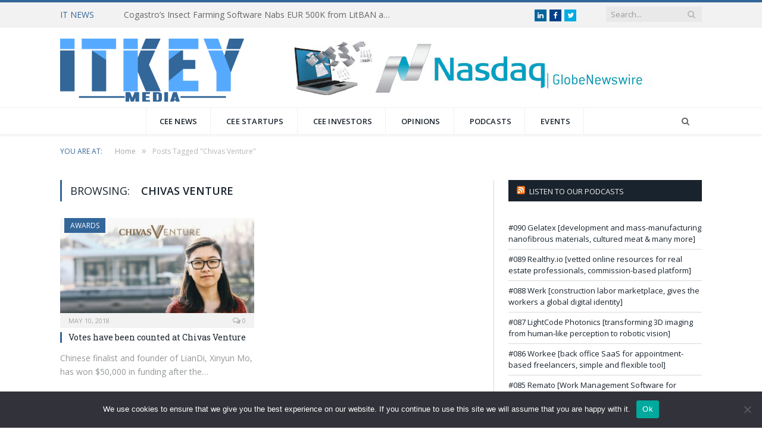

--- FILE ---
content_type: text/html; charset=UTF-8
request_url: https://itkey.media/tag/chivas-venture/
body_size: 19725
content:
<!DOCTYPE html>

<!--[if IE 8]> <html class="ie ie8" lang="en-US"> <![endif]-->
<!--[if IE 9]> <html class="ie ie9" lang="en-US"> <![endif]-->
<!--[if gt IE 9]><!--> <html lang="en-US"> <!--<![endif]-->

<head>


<meta charset="UTF-8" />
<title>Chivas Venture Archives - ITKeyMedia</title>

 
<meta name="viewport" content="width=device-width, initial-scale=1" />
<link rel="pingback" href="https://itkey.media/xmlrpc.php" />
	
<link rel="shortcut icon" href="https://itkey.media/wp-content/uploads/2020/12/ITKeyMedia_logo_2020_Blue_www.png" />	

<link rel="apple-touch-icon-precomposed" href="https://itkey.media/wp-content/uploads/2020/12/ITKeyMedia_logo_2020_Blue_www.png" />
	
<meta name='robots' content='index, follow, max-image-preview:large, max-snippet:-1, max-video-preview:-1' />
	<style>img:is([sizes="auto" i], [sizes^="auto," i]) { contain-intrinsic-size: 3000px 1500px }</style>
	
	<!-- This site is optimized with the Yoast SEO plugin v25.1 - https://yoast.com/wordpress/plugins/seo/ -->
	<link rel="canonical" href="https://itkey.media/tag/chivas-venture/" />
	<meta property="og:locale" content="en_US" />
	<meta property="og:type" content="article" />
	<meta property="og:title" content="Chivas Venture Archives - ITKeyMedia" />
	<meta property="og:url" content="https://itkey.media/tag/chivas-venture/" />
	<meta property="og:site_name" content="ITKeyMedia" />
	<meta name="twitter:card" content="summary_large_image" />
	<meta name="twitter:site" content="@ITKeyMedia" />
	<script type="application/ld+json" class="yoast-schema-graph">{"@context":"https://schema.org","@graph":[{"@type":"CollectionPage","@id":"https://itkey.media/tag/chivas-venture/","url":"https://itkey.media/tag/chivas-venture/","name":"Chivas Venture Archives - ITKeyMedia","isPartOf":{"@id":"https://itkey.media/#website"},"primaryImageOfPage":{"@id":"https://itkey.media/tag/chivas-venture/#primaryimage"},"image":{"@id":"https://itkey.media/tag/chivas-venture/#primaryimage"},"thumbnailUrl":"https://itkey.media/wp-content/uploads/2018/05/Chivas-Venture.jpg","breadcrumb":{"@id":"https://itkey.media/tag/chivas-venture/#breadcrumb"},"inLanguage":"en-US"},{"@type":"ImageObject","inLanguage":"en-US","@id":"https://itkey.media/tag/chivas-venture/#primaryimage","url":"https://itkey.media/wp-content/uploads/2018/05/Chivas-Venture.jpg","contentUrl":"https://itkey.media/wp-content/uploads/2018/05/Chivas-Venture.jpg","width":1000,"height":478},{"@type":"BreadcrumbList","@id":"https://itkey.media/tag/chivas-venture/#breadcrumb","itemListElement":[{"@type":"ListItem","position":1,"name":"Home","item":"https://itkey.media/"},{"@type":"ListItem","position":2,"name":"Chivas Venture"}]},{"@type":"WebSite","@id":"https://itkey.media/#website","url":"https://itkey.media/","name":"ITKeyMedia","description":"#ITKeyMedia","publisher":{"@id":"https://itkey.media/#organization"},"potentialAction":[{"@type":"SearchAction","target":{"@type":"EntryPoint","urlTemplate":"https://itkey.media/?s={search_term_string}"},"query-input":{"@type":"PropertyValueSpecification","valueRequired":true,"valueName":"search_term_string"}}],"inLanguage":"en-US"},{"@type":"Organization","@id":"https://itkey.media/#organization","name":"ITKeyMedia","url":"https://itkey.media/","logo":{"@type":"ImageObject","inLanguage":"en-US","@id":"https://itkey.media/#/schema/logo/image/","url":"https://itkey.media/wp-content/uploads/2014/10/icon-11.png","contentUrl":"https://itkey.media/wp-content/uploads/2014/10/icon-11.png","width":800,"height":800,"caption":"ITKeyMedia"},"image":{"@id":"https://itkey.media/#/schema/logo/image/"},"sameAs":["https://www.facebook.com/ITKeyMedia","https://x.com/ITKeyMedia","http://instagram.com/itkeyMedia","https://www.linkedin.com/company/itkeyMedia","http://pinterest.com/ITKeyMedia","https://www.youtube.com/channel/UCVZv3AP5EPzM1o_QQKenxuA"]}]}</script>
	<!-- / Yoast SEO plugin. -->


<link rel='dns-prefetch' href='//fonts.googleapis.com' />
<link rel="alternate" type="application/rss+xml" title="ITKeyMedia &raquo; Feed" href="https://itkey.media/feed/" />
<link rel="alternate" type="application/rss+xml" title="ITKeyMedia &raquo; Comments Feed" href="https://itkey.media/comments/feed/" />
<link rel="alternate" type="application/rss+xml" title="ITKeyMedia &raquo; Chivas Venture Tag Feed" href="https://itkey.media/tag/chivas-venture/feed/" />
<script type="text/javascript">
/* <![CDATA[ */
window._wpemojiSettings = {"baseUrl":"https:\/\/s.w.org\/images\/core\/emoji\/16.0.1\/72x72\/","ext":".png","svgUrl":"https:\/\/s.w.org\/images\/core\/emoji\/16.0.1\/svg\/","svgExt":".svg","source":{"concatemoji":"https:\/\/itkey.media\/wp-includes\/js\/wp-emoji-release.min.js?ver=6.8.3"}};
/*! This file is auto-generated */
!function(s,n){var o,i,e;function c(e){try{var t={supportTests:e,timestamp:(new Date).valueOf()};sessionStorage.setItem(o,JSON.stringify(t))}catch(e){}}function p(e,t,n){e.clearRect(0,0,e.canvas.width,e.canvas.height),e.fillText(t,0,0);var t=new Uint32Array(e.getImageData(0,0,e.canvas.width,e.canvas.height).data),a=(e.clearRect(0,0,e.canvas.width,e.canvas.height),e.fillText(n,0,0),new Uint32Array(e.getImageData(0,0,e.canvas.width,e.canvas.height).data));return t.every(function(e,t){return e===a[t]})}function u(e,t){e.clearRect(0,0,e.canvas.width,e.canvas.height),e.fillText(t,0,0);for(var n=e.getImageData(16,16,1,1),a=0;a<n.data.length;a++)if(0!==n.data[a])return!1;return!0}function f(e,t,n,a){switch(t){case"flag":return n(e,"\ud83c\udff3\ufe0f\u200d\u26a7\ufe0f","\ud83c\udff3\ufe0f\u200b\u26a7\ufe0f")?!1:!n(e,"\ud83c\udde8\ud83c\uddf6","\ud83c\udde8\u200b\ud83c\uddf6")&&!n(e,"\ud83c\udff4\udb40\udc67\udb40\udc62\udb40\udc65\udb40\udc6e\udb40\udc67\udb40\udc7f","\ud83c\udff4\u200b\udb40\udc67\u200b\udb40\udc62\u200b\udb40\udc65\u200b\udb40\udc6e\u200b\udb40\udc67\u200b\udb40\udc7f");case"emoji":return!a(e,"\ud83e\udedf")}return!1}function g(e,t,n,a){var r="undefined"!=typeof WorkerGlobalScope&&self instanceof WorkerGlobalScope?new OffscreenCanvas(300,150):s.createElement("canvas"),o=r.getContext("2d",{willReadFrequently:!0}),i=(o.textBaseline="top",o.font="600 32px Arial",{});return e.forEach(function(e){i[e]=t(o,e,n,a)}),i}function t(e){var t=s.createElement("script");t.src=e,t.defer=!0,s.head.appendChild(t)}"undefined"!=typeof Promise&&(o="wpEmojiSettingsSupports",i=["flag","emoji"],n.supports={everything:!0,everythingExceptFlag:!0},e=new Promise(function(e){s.addEventListener("DOMContentLoaded",e,{once:!0})}),new Promise(function(t){var n=function(){try{var e=JSON.parse(sessionStorage.getItem(o));if("object"==typeof e&&"number"==typeof e.timestamp&&(new Date).valueOf()<e.timestamp+604800&&"object"==typeof e.supportTests)return e.supportTests}catch(e){}return null}();if(!n){if("undefined"!=typeof Worker&&"undefined"!=typeof OffscreenCanvas&&"undefined"!=typeof URL&&URL.createObjectURL&&"undefined"!=typeof Blob)try{var e="postMessage("+g.toString()+"("+[JSON.stringify(i),f.toString(),p.toString(),u.toString()].join(",")+"));",a=new Blob([e],{type:"text/javascript"}),r=new Worker(URL.createObjectURL(a),{name:"wpTestEmojiSupports"});return void(r.onmessage=function(e){c(n=e.data),r.terminate(),t(n)})}catch(e){}c(n=g(i,f,p,u))}t(n)}).then(function(e){for(var t in e)n.supports[t]=e[t],n.supports.everything=n.supports.everything&&n.supports[t],"flag"!==t&&(n.supports.everythingExceptFlag=n.supports.everythingExceptFlag&&n.supports[t]);n.supports.everythingExceptFlag=n.supports.everythingExceptFlag&&!n.supports.flag,n.DOMReady=!1,n.readyCallback=function(){n.DOMReady=!0}}).then(function(){return e}).then(function(){var e;n.supports.everything||(n.readyCallback(),(e=n.source||{}).concatemoji?t(e.concatemoji):e.wpemoji&&e.twemoji&&(t(e.twemoji),t(e.wpemoji)))}))}((window,document),window._wpemojiSettings);
/* ]]> */
</script>
<link rel='stylesheet' id='selection-sharer-css' href='https://itkey.media/wp-content/plugins/selection-sharer/css/selection-sharer.css?ver=0.1' type='text/css' media='all' />
<style id='wp-emoji-styles-inline-css' type='text/css'>

	img.wp-smiley, img.emoji {
		display: inline !important;
		border: none !important;
		box-shadow: none !important;
		height: 1em !important;
		width: 1em !important;
		margin: 0 0.07em !important;
		vertical-align: -0.1em !important;
		background: none !important;
		padding: 0 !important;
	}
</style>
<link rel='stylesheet' id='wp-block-library-css' href='https://itkey.media/wp-includes/css/dist/block-library/style.min.css?ver=6.8.3' type='text/css' media='all' />
<style id='classic-theme-styles-inline-css' type='text/css'>
/*! This file is auto-generated */
.wp-block-button__link{color:#fff;background-color:#32373c;border-radius:9999px;box-shadow:none;text-decoration:none;padding:calc(.667em + 2px) calc(1.333em + 2px);font-size:1.125em}.wp-block-file__button{background:#32373c;color:#fff;text-decoration:none}
</style>
<style id='global-styles-inline-css' type='text/css'>
:root{--wp--preset--aspect-ratio--square: 1;--wp--preset--aspect-ratio--4-3: 4/3;--wp--preset--aspect-ratio--3-4: 3/4;--wp--preset--aspect-ratio--3-2: 3/2;--wp--preset--aspect-ratio--2-3: 2/3;--wp--preset--aspect-ratio--16-9: 16/9;--wp--preset--aspect-ratio--9-16: 9/16;--wp--preset--color--black: #000000;--wp--preset--color--cyan-bluish-gray: #abb8c3;--wp--preset--color--white: #ffffff;--wp--preset--color--pale-pink: #f78da7;--wp--preset--color--vivid-red: #cf2e2e;--wp--preset--color--luminous-vivid-orange: #ff6900;--wp--preset--color--luminous-vivid-amber: #fcb900;--wp--preset--color--light-green-cyan: #7bdcb5;--wp--preset--color--vivid-green-cyan: #00d084;--wp--preset--color--pale-cyan-blue: #8ed1fc;--wp--preset--color--vivid-cyan-blue: #0693e3;--wp--preset--color--vivid-purple: #9b51e0;--wp--preset--gradient--vivid-cyan-blue-to-vivid-purple: linear-gradient(135deg,rgba(6,147,227,1) 0%,rgb(155,81,224) 100%);--wp--preset--gradient--light-green-cyan-to-vivid-green-cyan: linear-gradient(135deg,rgb(122,220,180) 0%,rgb(0,208,130) 100%);--wp--preset--gradient--luminous-vivid-amber-to-luminous-vivid-orange: linear-gradient(135deg,rgba(252,185,0,1) 0%,rgba(255,105,0,1) 100%);--wp--preset--gradient--luminous-vivid-orange-to-vivid-red: linear-gradient(135deg,rgba(255,105,0,1) 0%,rgb(207,46,46) 100%);--wp--preset--gradient--very-light-gray-to-cyan-bluish-gray: linear-gradient(135deg,rgb(238,238,238) 0%,rgb(169,184,195) 100%);--wp--preset--gradient--cool-to-warm-spectrum: linear-gradient(135deg,rgb(74,234,220) 0%,rgb(151,120,209) 20%,rgb(207,42,186) 40%,rgb(238,44,130) 60%,rgb(251,105,98) 80%,rgb(254,248,76) 100%);--wp--preset--gradient--blush-light-purple: linear-gradient(135deg,rgb(255,206,236) 0%,rgb(152,150,240) 100%);--wp--preset--gradient--blush-bordeaux: linear-gradient(135deg,rgb(254,205,165) 0%,rgb(254,45,45) 50%,rgb(107,0,62) 100%);--wp--preset--gradient--luminous-dusk: linear-gradient(135deg,rgb(255,203,112) 0%,rgb(199,81,192) 50%,rgb(65,88,208) 100%);--wp--preset--gradient--pale-ocean: linear-gradient(135deg,rgb(255,245,203) 0%,rgb(182,227,212) 50%,rgb(51,167,181) 100%);--wp--preset--gradient--electric-grass: linear-gradient(135deg,rgb(202,248,128) 0%,rgb(113,206,126) 100%);--wp--preset--gradient--midnight: linear-gradient(135deg,rgb(2,3,129) 0%,rgb(40,116,252) 100%);--wp--preset--font-size--small: 13px;--wp--preset--font-size--medium: 20px;--wp--preset--font-size--large: 36px;--wp--preset--font-size--x-large: 42px;--wp--preset--spacing--20: 0.44rem;--wp--preset--spacing--30: 0.67rem;--wp--preset--spacing--40: 1rem;--wp--preset--spacing--50: 1.5rem;--wp--preset--spacing--60: 2.25rem;--wp--preset--spacing--70: 3.38rem;--wp--preset--spacing--80: 5.06rem;--wp--preset--shadow--natural: 6px 6px 9px rgba(0, 0, 0, 0.2);--wp--preset--shadow--deep: 12px 12px 50px rgba(0, 0, 0, 0.4);--wp--preset--shadow--sharp: 6px 6px 0px rgba(0, 0, 0, 0.2);--wp--preset--shadow--outlined: 6px 6px 0px -3px rgba(255, 255, 255, 1), 6px 6px rgba(0, 0, 0, 1);--wp--preset--shadow--crisp: 6px 6px 0px rgba(0, 0, 0, 1);}:where(.is-layout-flex){gap: 0.5em;}:where(.is-layout-grid){gap: 0.5em;}body .is-layout-flex{display: flex;}.is-layout-flex{flex-wrap: wrap;align-items: center;}.is-layout-flex > :is(*, div){margin: 0;}body .is-layout-grid{display: grid;}.is-layout-grid > :is(*, div){margin: 0;}:where(.wp-block-columns.is-layout-flex){gap: 2em;}:where(.wp-block-columns.is-layout-grid){gap: 2em;}:where(.wp-block-post-template.is-layout-flex){gap: 1.25em;}:where(.wp-block-post-template.is-layout-grid){gap: 1.25em;}.has-black-color{color: var(--wp--preset--color--black) !important;}.has-cyan-bluish-gray-color{color: var(--wp--preset--color--cyan-bluish-gray) !important;}.has-white-color{color: var(--wp--preset--color--white) !important;}.has-pale-pink-color{color: var(--wp--preset--color--pale-pink) !important;}.has-vivid-red-color{color: var(--wp--preset--color--vivid-red) !important;}.has-luminous-vivid-orange-color{color: var(--wp--preset--color--luminous-vivid-orange) !important;}.has-luminous-vivid-amber-color{color: var(--wp--preset--color--luminous-vivid-amber) !important;}.has-light-green-cyan-color{color: var(--wp--preset--color--light-green-cyan) !important;}.has-vivid-green-cyan-color{color: var(--wp--preset--color--vivid-green-cyan) !important;}.has-pale-cyan-blue-color{color: var(--wp--preset--color--pale-cyan-blue) !important;}.has-vivid-cyan-blue-color{color: var(--wp--preset--color--vivid-cyan-blue) !important;}.has-vivid-purple-color{color: var(--wp--preset--color--vivid-purple) !important;}.has-black-background-color{background-color: var(--wp--preset--color--black) !important;}.has-cyan-bluish-gray-background-color{background-color: var(--wp--preset--color--cyan-bluish-gray) !important;}.has-white-background-color{background-color: var(--wp--preset--color--white) !important;}.has-pale-pink-background-color{background-color: var(--wp--preset--color--pale-pink) !important;}.has-vivid-red-background-color{background-color: var(--wp--preset--color--vivid-red) !important;}.has-luminous-vivid-orange-background-color{background-color: var(--wp--preset--color--luminous-vivid-orange) !important;}.has-luminous-vivid-amber-background-color{background-color: var(--wp--preset--color--luminous-vivid-amber) !important;}.has-light-green-cyan-background-color{background-color: var(--wp--preset--color--light-green-cyan) !important;}.has-vivid-green-cyan-background-color{background-color: var(--wp--preset--color--vivid-green-cyan) !important;}.has-pale-cyan-blue-background-color{background-color: var(--wp--preset--color--pale-cyan-blue) !important;}.has-vivid-cyan-blue-background-color{background-color: var(--wp--preset--color--vivid-cyan-blue) !important;}.has-vivid-purple-background-color{background-color: var(--wp--preset--color--vivid-purple) !important;}.has-black-border-color{border-color: var(--wp--preset--color--black) !important;}.has-cyan-bluish-gray-border-color{border-color: var(--wp--preset--color--cyan-bluish-gray) !important;}.has-white-border-color{border-color: var(--wp--preset--color--white) !important;}.has-pale-pink-border-color{border-color: var(--wp--preset--color--pale-pink) !important;}.has-vivid-red-border-color{border-color: var(--wp--preset--color--vivid-red) !important;}.has-luminous-vivid-orange-border-color{border-color: var(--wp--preset--color--luminous-vivid-orange) !important;}.has-luminous-vivid-amber-border-color{border-color: var(--wp--preset--color--luminous-vivid-amber) !important;}.has-light-green-cyan-border-color{border-color: var(--wp--preset--color--light-green-cyan) !important;}.has-vivid-green-cyan-border-color{border-color: var(--wp--preset--color--vivid-green-cyan) !important;}.has-pale-cyan-blue-border-color{border-color: var(--wp--preset--color--pale-cyan-blue) !important;}.has-vivid-cyan-blue-border-color{border-color: var(--wp--preset--color--vivid-cyan-blue) !important;}.has-vivid-purple-border-color{border-color: var(--wp--preset--color--vivid-purple) !important;}.has-vivid-cyan-blue-to-vivid-purple-gradient-background{background: var(--wp--preset--gradient--vivid-cyan-blue-to-vivid-purple) !important;}.has-light-green-cyan-to-vivid-green-cyan-gradient-background{background: var(--wp--preset--gradient--light-green-cyan-to-vivid-green-cyan) !important;}.has-luminous-vivid-amber-to-luminous-vivid-orange-gradient-background{background: var(--wp--preset--gradient--luminous-vivid-amber-to-luminous-vivid-orange) !important;}.has-luminous-vivid-orange-to-vivid-red-gradient-background{background: var(--wp--preset--gradient--luminous-vivid-orange-to-vivid-red) !important;}.has-very-light-gray-to-cyan-bluish-gray-gradient-background{background: var(--wp--preset--gradient--very-light-gray-to-cyan-bluish-gray) !important;}.has-cool-to-warm-spectrum-gradient-background{background: var(--wp--preset--gradient--cool-to-warm-spectrum) !important;}.has-blush-light-purple-gradient-background{background: var(--wp--preset--gradient--blush-light-purple) !important;}.has-blush-bordeaux-gradient-background{background: var(--wp--preset--gradient--blush-bordeaux) !important;}.has-luminous-dusk-gradient-background{background: var(--wp--preset--gradient--luminous-dusk) !important;}.has-pale-ocean-gradient-background{background: var(--wp--preset--gradient--pale-ocean) !important;}.has-electric-grass-gradient-background{background: var(--wp--preset--gradient--electric-grass) !important;}.has-midnight-gradient-background{background: var(--wp--preset--gradient--midnight) !important;}.has-small-font-size{font-size: var(--wp--preset--font-size--small) !important;}.has-medium-font-size{font-size: var(--wp--preset--font-size--medium) !important;}.has-large-font-size{font-size: var(--wp--preset--font-size--large) !important;}.has-x-large-font-size{font-size: var(--wp--preset--font-size--x-large) !important;}
:where(.wp-block-post-template.is-layout-flex){gap: 1.25em;}:where(.wp-block-post-template.is-layout-grid){gap: 1.25em;}
:where(.wp-block-columns.is-layout-flex){gap: 2em;}:where(.wp-block-columns.is-layout-grid){gap: 2em;}
:root :where(.wp-block-pullquote){font-size: 1.5em;line-height: 1.6;}
</style>
<link rel='stylesheet' id='contact-form-7-css' href='https://itkey.media/wp-content/plugins/contact-form-7/includes/css/styles.css?ver=6.0.6' type='text/css' media='all' />
<link rel='stylesheet' id='cookie-notice-front-css' href='https://itkey.media/wp-content/plugins/cookie-notice/css/front.min.css?ver=2.5.6' type='text/css' media='all' />
<link rel='stylesheet' id='easy_author_image-css' href='https://itkey.media/wp-content/plugins/easy-author-image/css/easy-author-image.css?ver=6.8.3' type='text/css' media='all' />
<link rel='stylesheet' id='wsl-widget-css' href='https://itkey.media/wp-content/plugins/wordpress-social-login/assets/css/style.css?ver=6.8.3' type='text/css' media='all' />
<link rel='stylesheet' id='wp-job-manager-job-listings-css' href='https://itkey.media/wp-content/plugins/wp-job-manager/assets/dist/css/job-listings.css?ver=598383a28ac5f9f156e4' type='text/css' media='all' />
<link rel='stylesheet' id='rss-retriever-css' href='https://itkey.media/wp-content/plugins/wp-rss-retriever/inc/css/rss-retriever.css?ver=1.6.10' type='text/css' media='all' />
<link rel='stylesheet' id='wp-components-css' href='https://itkey.media/wp-includes/css/dist/components/style.min.css?ver=6.8.3' type='text/css' media='all' />
<link rel='stylesheet' id='godaddy-styles-css' href='https://itkey.media/wp-content/mu-plugins/vendor/wpex/godaddy-launch/includes/Dependencies/GoDaddy/Styles/build/latest.css?ver=2.0.2' type='text/css' media='all' />
<link rel='stylesheet' id='smartmag-fonts-css' href='https://fonts.googleapis.com/css?family=Open+Sans:400,400Italic,600,700|Roboto+Slab&#038;subset' type='text/css' media='all' />
<link rel='stylesheet' id='smartmag-core-css' href='https://itkey.media/wp-content/themes/smart-mag/style.css?ver=1727590062' type='text/css' media='all' />
<link rel='stylesheet' id='smartmag-responsive-css' href='https://itkey.media/wp-content/themes/smart-mag/css/responsive.css?ver=1727590062' type='text/css' media='all' />
<link rel='stylesheet' id='smartmag-font-awesome-css' href='https://itkey.media/wp-content/themes/smart-mag/css/fontawesome/css/font-awesome.min.css?ver=1727590062' type='text/css' media='all' />
<link rel='stylesheet' id='custom-css-css' href='https://itkey.media/?bunyad_custom_css=1&#038;ver=6.8.3' type='text/css' media='all' />
<script type="text/javascript" id="cookie-notice-front-js-before">
/* <![CDATA[ */
var cnArgs = {"ajaxUrl":"https:\/\/itkey.media\/wp-admin\/admin-ajax.php","nonce":"466ce18b4e","hideEffect":"fade","position":"bottom","onScroll":false,"onScrollOffset":100,"onClick":false,"cookieName":"cookie_notice_accepted","cookieTime":2592000,"cookieTimeRejected":2592000,"globalCookie":false,"redirection":false,"cache":false,"revokeCookies":false,"revokeCookiesOpt":"automatic"};
/* ]]> */
</script>
<script type="text/javascript" src="https://itkey.media/wp-content/plugins/cookie-notice/js/front.min.js?ver=2.5.6" id="cookie-notice-front-js"></script>
<script type="text/javascript" src="https://itkey.media/wp-includes/js/jquery/jquery.min.js?ver=3.7.1" id="jquery-core-js"></script>
<script type="text/javascript" src="https://itkey.media/wp-includes/js/jquery/jquery-migrate.min.js?ver=3.4.1" id="jquery-migrate-js"></script>
<link rel="https://api.w.org/" href="https://itkey.media/wp-json/" /><link rel="alternate" title="JSON" type="application/json" href="https://itkey.media/wp-json/wp/v2/tags/3408" /><link rel="EditURI" type="application/rsd+xml" title="RSD" href="https://itkey.media/xmlrpc.php?rsd" />
<meta name="generator" content="WordPress 6.8.3" />
<meta name="generator" content="Redux 4.5.9" /><style type="text/css">.eafl-disclaimer-small{font-size:.8em}.eafl-disclaimer-smaller{font-size:.6em}</style><!-- Analytics by WP Statistics - https://wp-statistics.com -->
<style type="text/css">.saboxplugin-wrap{-webkit-box-sizing:border-box;-moz-box-sizing:border-box;-ms-box-sizing:border-box;box-sizing:border-box;border:1px solid #eee;width:100%;clear:both;display:block;overflow:hidden;word-wrap:break-word;position:relative}.saboxplugin-wrap .saboxplugin-gravatar{float:left;padding:0 20px 20px 20px}.saboxplugin-wrap .saboxplugin-gravatar img{max-width:100px;height:auto;border-radius:0;}.saboxplugin-wrap .saboxplugin-authorname{font-size:18px;line-height:1;margin:20px 0 0 20px;display:block}.saboxplugin-wrap .saboxplugin-authorname a{text-decoration:none}.saboxplugin-wrap .saboxplugin-authorname a:focus{outline:0}.saboxplugin-wrap .saboxplugin-desc{display:block;margin:5px 20px}.saboxplugin-wrap .saboxplugin-desc a{text-decoration:underline}.saboxplugin-wrap .saboxplugin-desc p{margin:5px 0 12px}.saboxplugin-wrap .saboxplugin-web{margin:0 20px 15px;text-align:left}.saboxplugin-wrap .sab-web-position{text-align:right}.saboxplugin-wrap .saboxplugin-web a{color:#ccc;text-decoration:none}.saboxplugin-wrap .saboxplugin-socials{position:relative;display:block;background:#fcfcfc;padding:5px;border-top:1px solid #eee}.saboxplugin-wrap .saboxplugin-socials a svg{width:20px;height:20px}.saboxplugin-wrap .saboxplugin-socials a svg .st2{fill:#fff; transform-origin:center center;}.saboxplugin-wrap .saboxplugin-socials a svg .st1{fill:rgba(0,0,0,.3)}.saboxplugin-wrap .saboxplugin-socials a:hover{opacity:.8;-webkit-transition:opacity .4s;-moz-transition:opacity .4s;-o-transition:opacity .4s;transition:opacity .4s;box-shadow:none!important;-webkit-box-shadow:none!important}.saboxplugin-wrap .saboxplugin-socials .saboxplugin-icon-color{box-shadow:none;padding:0;border:0;-webkit-transition:opacity .4s;-moz-transition:opacity .4s;-o-transition:opacity .4s;transition:opacity .4s;display:inline-block;color:#fff;font-size:0;text-decoration:inherit;margin:5px;-webkit-border-radius:0;-moz-border-radius:0;-ms-border-radius:0;-o-border-radius:0;border-radius:0;overflow:hidden}.saboxplugin-wrap .saboxplugin-socials .saboxplugin-icon-grey{text-decoration:inherit;box-shadow:none;position:relative;display:-moz-inline-stack;display:inline-block;vertical-align:middle;zoom:1;margin:10px 5px;color:#444;fill:#444}.clearfix:after,.clearfix:before{content:' ';display:table;line-height:0;clear:both}.ie7 .clearfix{zoom:1}.saboxplugin-socials.sabox-colored .saboxplugin-icon-color .sab-twitch{border-color:#38245c}.saboxplugin-socials.sabox-colored .saboxplugin-icon-color .sab-addthis{border-color:#e91c00}.saboxplugin-socials.sabox-colored .saboxplugin-icon-color .sab-behance{border-color:#003eb0}.saboxplugin-socials.sabox-colored .saboxplugin-icon-color .sab-delicious{border-color:#06c}.saboxplugin-socials.sabox-colored .saboxplugin-icon-color .sab-deviantart{border-color:#036824}.saboxplugin-socials.sabox-colored .saboxplugin-icon-color .sab-digg{border-color:#00327c}.saboxplugin-socials.sabox-colored .saboxplugin-icon-color .sab-dribbble{border-color:#ba1655}.saboxplugin-socials.sabox-colored .saboxplugin-icon-color .sab-facebook{border-color:#1e2e4f}.saboxplugin-socials.sabox-colored .saboxplugin-icon-color .sab-flickr{border-color:#003576}.saboxplugin-socials.sabox-colored .saboxplugin-icon-color .sab-github{border-color:#264874}.saboxplugin-socials.sabox-colored .saboxplugin-icon-color .sab-google{border-color:#0b51c5}.saboxplugin-socials.sabox-colored .saboxplugin-icon-color .sab-googleplus{border-color:#96271a}.saboxplugin-socials.sabox-colored .saboxplugin-icon-color .sab-html5{border-color:#902e13}.saboxplugin-socials.sabox-colored .saboxplugin-icon-color .sab-instagram{border-color:#1630aa}.saboxplugin-socials.sabox-colored .saboxplugin-icon-color .sab-linkedin{border-color:#00344f}.saboxplugin-socials.sabox-colored .saboxplugin-icon-color .sab-pinterest{border-color:#5b040e}.saboxplugin-socials.sabox-colored .saboxplugin-icon-color .sab-reddit{border-color:#992900}.saboxplugin-socials.sabox-colored .saboxplugin-icon-color .sab-rss{border-color:#a43b0a}.saboxplugin-socials.sabox-colored .saboxplugin-icon-color .sab-sharethis{border-color:#5d8420}.saboxplugin-socials.sabox-colored .saboxplugin-icon-color .sab-skype{border-color:#00658a}.saboxplugin-socials.sabox-colored .saboxplugin-icon-color .sab-soundcloud{border-color:#995200}.saboxplugin-socials.sabox-colored .saboxplugin-icon-color .sab-spotify{border-color:#0f612c}.saboxplugin-socials.sabox-colored .saboxplugin-icon-color .sab-stackoverflow{border-color:#a95009}.saboxplugin-socials.sabox-colored .saboxplugin-icon-color .sab-steam{border-color:#006388}.saboxplugin-socials.sabox-colored .saboxplugin-icon-color .sab-user_email{border-color:#b84e05}.saboxplugin-socials.sabox-colored .saboxplugin-icon-color .sab-stumbleUpon{border-color:#9b280e}.saboxplugin-socials.sabox-colored .saboxplugin-icon-color .sab-tumblr{border-color:#10151b}.saboxplugin-socials.sabox-colored .saboxplugin-icon-color .sab-twitter{border-color:#0967a0}.saboxplugin-socials.sabox-colored .saboxplugin-icon-color .sab-vimeo{border-color:#0d7091}.saboxplugin-socials.sabox-colored .saboxplugin-icon-color .sab-windows{border-color:#003f71}.saboxplugin-socials.sabox-colored .saboxplugin-icon-color .sab-whatsapp{border-color:#003f71}.saboxplugin-socials.sabox-colored .saboxplugin-icon-color .sab-wordpress{border-color:#0f3647}.saboxplugin-socials.sabox-colored .saboxplugin-icon-color .sab-yahoo{border-color:#14002d}.saboxplugin-socials.sabox-colored .saboxplugin-icon-color .sab-youtube{border-color:#900}.saboxplugin-socials.sabox-colored .saboxplugin-icon-color .sab-xing{border-color:#000202}.saboxplugin-socials.sabox-colored .saboxplugin-icon-color .sab-mixcloud{border-color:#2475a0}.saboxplugin-socials.sabox-colored .saboxplugin-icon-color .sab-vk{border-color:#243549}.saboxplugin-socials.sabox-colored .saboxplugin-icon-color .sab-medium{border-color:#00452c}.saboxplugin-socials.sabox-colored .saboxplugin-icon-color .sab-quora{border-color:#420e00}.saboxplugin-socials.sabox-colored .saboxplugin-icon-color .sab-meetup{border-color:#9b181c}.saboxplugin-socials.sabox-colored .saboxplugin-icon-color .sab-goodreads{border-color:#000}.saboxplugin-socials.sabox-colored .saboxplugin-icon-color .sab-snapchat{border-color:#999700}.saboxplugin-socials.sabox-colored .saboxplugin-icon-color .sab-500px{border-color:#00557f}.saboxplugin-socials.sabox-colored .saboxplugin-icon-color .sab-mastodont{border-color:#185886}.sabox-plus-item{margin-bottom:20px}@media screen and (max-width:480px){.saboxplugin-wrap{text-align:center}.saboxplugin-wrap .saboxplugin-gravatar{float:none;padding:20px 0;text-align:center;margin:0 auto;display:block}.saboxplugin-wrap .saboxplugin-gravatar img{float:none;display:inline-block;display:-moz-inline-stack;vertical-align:middle;zoom:1}.saboxplugin-wrap .saboxplugin-desc{margin:0 10px 20px;text-align:center}.saboxplugin-wrap .saboxplugin-authorname{text-align:center;margin:10px 0 20px}}body .saboxplugin-authorname a,body .saboxplugin-authorname a:hover{box-shadow:none;-webkit-box-shadow:none}a.sab-profile-edit{font-size:16px!important;line-height:1!important}.sab-edit-settings a,a.sab-profile-edit{color:#0073aa!important;box-shadow:none!important;-webkit-box-shadow:none!important}.sab-edit-settings{margin-right:15px;position:absolute;right:0;z-index:2;bottom:10px;line-height:20px}.sab-edit-settings i{margin-left:5px}.saboxplugin-socials{line-height:1!important}.rtl .saboxplugin-wrap .saboxplugin-gravatar{float:right}.rtl .saboxplugin-wrap .saboxplugin-authorname{display:flex;align-items:center}.rtl .saboxplugin-wrap .saboxplugin-authorname .sab-profile-edit{margin-right:10px}.rtl .sab-edit-settings{right:auto;left:0}img.sab-custom-avatar{max-width:75px;}.saboxplugin-wrap {border-color:#336699;}.saboxplugin-wrap .saboxplugin-socials {border-color:#336699;}.saboxplugin-wrap .saboxplugin-socials{background-color:#eeeeee;}.saboxplugin-wrap .saboxplugin-socials .saboxplugin-icon-grey {color:#336699; fill:#336699;}.saboxplugin-wrap .saboxplugin-authorname a,.saboxplugin-wrap .saboxplugin-authorname span {color:#336699;}.saboxplugin-wrap {margin-top:0px; margin-bottom:0px; padding: 0px 0px }.saboxplugin-wrap .saboxplugin-authorname {font-size:18px; line-height:25px;}.saboxplugin-wrap .saboxplugin-desc p, .saboxplugin-wrap .saboxplugin-desc {font-size:14px !important; line-height:21px !important;}.saboxplugin-wrap .saboxplugin-web {font-size:14px;}.saboxplugin-wrap .saboxplugin-socials a svg {width:18px;height:18px;}</style><script>
  !function(g,s,q,r,d){r=g[r]=g[r]||function(){(r.q=r.q||[]).push(
  arguments)};d=s.createElement(q);q=s.getElementsByTagName(q)[0];
  d.src='//d1l6p2sc9645hc.cloudfront.net/tracker.js';q.parentNode.
  insertBefore(d,q)}(window,document,'script','_gs');

  _gs('GSN-662101-E');
</script>
	
<!--[if lt IE 9]>
<script src="https://itkey.media/wp-content/themes/smart-mag/js/html5.js" type="text/javascript"></script>
<![endif]-->

</head>


<body class="archive tag tag-chivas-venture tag-3408 wp-theme-smart-mag page-builder cookies-not-set smartmag right-sidebar full has-nav-light has-nav-full has-mobile-head">

<div class="main-wrap">

	
	
	<div class="top-bar">

		<div class="wrap">
			<section class="top-bar-content cf">
			
								<div class="trending-ticker">
					<span class="heading">IT NEWS</span>

					<ul>
												
												
							<li><a href="https://itkey.media/cogastros-insect-farming-software-nabs-eur-500k-from-litban-and-coinvest/" title="Cogastro’s Insect Farming Software Nabs EUR 500K from LitBAN and CoInvest">Cogastro’s Insect Farming Software Nabs EUR 500K from LitBAN and CoInvest</a></li>
						
												
							<li><a href="https://itkey.media/real-estate-tokenization-event-in-london-again-and-better/" title="Real Estate Tokenization Event in London, again and better!">Real Estate Tokenization Event in London, again and better!</a></li>
						
												
							<li><a href="https://itkey.media/entralon-club-announces-global-real-estate-london-summit-2026-a-meeting-point-for-capital-and-strategy/" title="Entralon Club Announces Global Real Estate London Summit 2026 — A Meeting Point for Capital and Strategy">Entralon Club Announces Global Real Estate London Summit 2026 — A Meeting Point for Capital and Strategy</a></li>
						
												
							<li><a href="https://itkey.media/how-ukraine-is-reshaping-europes-defence-tech-exclusive-insights-from-integrasys-ceo-on-war-innovation-and-sovereignty/" title="How Ukraine Is Reshaping Europe’s Defence Tech: Exclusive Insights from INTEGRASYS CEO on War, Innovation, and Sovereignty">How Ukraine Is Reshaping Europe’s Defence Tech: Exclusive Insights from INTEGRASYS CEO on War, Innovation, and Sovereignty</a></li>
						
												
							<li><a href="https://itkey.media/lessons-in-authentication-from-scalekits-ai-study-authentication-trends-driving-ai-product-adoption/" title="Lessons in Authentication from Scalekit’s AI Study: Authentication Trends Driving AI Product Adoption">Lessons in Authentication from Scalekit’s AI Study: Authentication Trends Driving AI Product Adoption</a></li>
						
												
							<li><a href="https://itkey.media/qube-events-nextgen-payments-and-regtech-forum-returns-to-zurich-for-its-24th-edition-this-march/" title="QUBE Events&#8217; NextGen Payments and RegTech Forum Returns to Zurich for Its 24th Edition This March">QUBE Events&#8217; NextGen Payments and RegTech Forum Returns to Zurich for Its 24th Edition This March</a></li>
						
												
							<li><a href="https://itkey.media/tech4good-and-the-transformation-of-ukraines-energy-sector-by-salome-mikadze/" title="Tech4Good and the Transformation of Ukraine’s Energy Sector by Salome Mikadze">Tech4Good and the Transformation of Ukraine’s Energy Sector by Salome Mikadze</a></li>
						
												
							<li><a href="https://itkey.media/qube-events-nextgen-payments-regtech-brings-payments-compliance-and-regtech-leaders-to-malta-once-more-this-february/" title="QUBE Events&#8217; NextGen Payments &#038; RegTech Brings Payments, Compliance, and RegTech Leaders to Malta Once More This February">QUBE Events&#8217; NextGen Payments &#038; RegTech Brings Payments, Compliance, and RegTech Leaders to Malta Once More This February</a></li>
						
												
							<li><a href="https://itkey.media/latvian-digmatix-and-croatian-dignetsoftware-join-forces-for-expanding-strengthened-microsoft-solutions-across-europe/" title="Latvian Digmatix and Croatian DignetSoftware Join Forces for Expanding Strengthened Microsoft Solutions Across Europe">Latvian Digmatix and Croatian DignetSoftware Join Forces for Expanding Strengthened Microsoft Solutions Across Europe</a></li>
						
												
							<li><a href="https://itkey.media/adr-nord-vest-and-fortech-ventures-launch-a-eur-30m-fund-to-empower-north-west-romanian-entrepreneurs/" title="ADR Nord-Vest and Fortech Ventures Launch a EUR 30M Fund to Empower North-West Romanian Entrepreneurs">ADR Nord-Vest and Fortech Ventures Launch a EUR 30M Fund to Empower North-West Romanian Entrepreneurs</a></li>
						
												
											</ul>
				</div>
				
									
					
		<div class="search">
			<form role="search" action="https://itkey.media/" method="get">
				<input type="text" name="s" class="query live-search-query" value="" placeholder="Search..."/>
				<button class="search-button" type="submit"><i class="fa fa-search"></i></button>
			</form>
		</div> <!-- .search -->					
				
							<div class="textwidget"><ul class="social-icons cf">
	<li><a href="https://www.linkedin.com/company/itkeymedia/" class="icon fa fa-linkedin" title="LinkedIn"><span class="visuallyhidden">LinkedIn</span></a></li>
	<li><a href="http://facebook.com/ITKeyMedia" class="icon fa fa-facebook" title="Facebook"><span class="visuallyhidden">Facebook</span></a></li>
	<li><a href="http://twitter.com/itkeyMedia" class="icon fa fa-twitter" title="Twitter"><span class="visuallyhidden">Twitter</span></a></li>
</ul></div>
						
			</section>
		</div>
		
	</div>
	
	<div id="main-head" class="main-head">
		
		<div class="wrap">
			
							<div class="mobile-head">
				
					<div class="menu-icon"><a href="#"><i class="fa fa-bars"></i></a></div>
					<div class="title">
								<a href="https://itkey.media/" title="ITKeyMedia" rel="home" class">
		
														
								
				<img src="https://itkey.media/wp-content/uploads/2015/08/ITKeyMedia-logo-www.png" class="logo-image" alt="ITKeyMedia" data-at2x="https://itkey.media/wp-content/uploads/2015/08/ITKeyMedia-logo-www-Retina.png" />
					 
						
		</a>					</div>
					<div class="search-overlay">
						<a href="#" title="Search" class="search-icon"><i class="fa fa-search"></i></a>
					</div>
					
				</div>
			
			<header class="default">
			
				<div class="title">
							<a href="https://itkey.media/" title="ITKeyMedia" rel="home" class">
		
														
								
				<img src="https://itkey.media/wp-content/uploads/2015/08/ITKeyMedia-logo-www.png" class="logo-image" alt="ITKeyMedia" data-at2x="https://itkey.media/wp-content/uploads/2015/08/ITKeyMedia-logo-www-Retina.png" />
					 
						
		</a>				</div>
				
									
					<div class="right">
					
				
					
			<div class="adwrap-widget">
			
				<a href="http://www.nasdaq.com/" target="_blank"><img class="alignleft size-full wp-image-9419" src="https://itkey.media/wp-content/uploads/2015/11/ad-Nasdaq.jpg" alt="Nasdaq" /></a>			
			</div>
		
				
							</div>
					
								
			</header>
				
							
		</div>
		
		
<div class="navigation-wrap cf" data-sticky-nav="1" data-sticky-type="smart">

	<nav class="navigation cf nav-center nav-full nav-light has-search">
	
		<div class="wrap">
		
			<div class="mobile" data-type="off-canvas" data-search="1">
				<a href="#" class="selected">
					<span class="text">Navigate</span><span class="current"></span> <i class="hamburger fa fa-bars"></i>
				</a>
			</div>
			
			<div class="menu-responsive_live-container"><ul id="menu-responsive_live" class="menu"><li id="menu-item-15038" class="menu-item menu-item-type-taxonomy menu-item-object-category menu-cat-3759 menu-item-15038"><a href="https://itkey.media/ITK/cee-news/">CEE News</a></li>
<li id="menu-item-15037" class="menu-item menu-item-type-taxonomy menu-item-object-category menu-cat-3760 menu-item-15037"><a href="https://itkey.media/ITK/cee-startups/">CEE Startups</a></li>
<li id="menu-item-15181" class="menu-item menu-item-type-taxonomy menu-item-object-category menu-cat-3765 menu-item-15181"><a href="https://itkey.media/ITK/cee-investors/">CEE Investors</a></li>
<li id="menu-item-15066" class="menu-item menu-item-type-taxonomy menu-item-object-category menu-cat-3530 menu-item-15066"><a href="https://itkey.media/ITK/opinions/">Opinions</a></li>
<li id="menu-item-15036" class="menu-item menu-item-type-taxonomy menu-item-object-category menu-cat-3761 menu-item-15036"><a href="https://itkey.media/ITK/podcasts/">Podcasts</a></li>
<li id="menu-item-13150" class="menu-item menu-item-type-taxonomy menu-item-object-category menu-cat-674 menu-item-13150"><a href="https://itkey.media/ITK/events/">Events</a></li>
</ul></div>			
						
				<div class="mobile-menu-container"><ul id="menu-responsive_live-1" class="menu mobile-menu"><li class="menu-item menu-item-type-taxonomy menu-item-object-category menu-cat-3759 menu-item-15038"><a href="https://itkey.media/ITK/cee-news/">CEE News</a></li>
<li class="menu-item menu-item-type-taxonomy menu-item-object-category menu-cat-3760 menu-item-15037"><a href="https://itkey.media/ITK/cee-startups/">CEE Startups</a></li>
<li class="menu-item menu-item-type-taxonomy menu-item-object-category menu-cat-3765 menu-item-15181"><a href="https://itkey.media/ITK/cee-investors/">CEE Investors</a></li>
<li class="menu-item menu-item-type-taxonomy menu-item-object-category menu-cat-3530 menu-item-15066"><a href="https://itkey.media/ITK/opinions/">Opinions</a></li>
<li class="menu-item menu-item-type-taxonomy menu-item-object-category menu-cat-3761 menu-item-15036"><a href="https://itkey.media/ITK/podcasts/">Podcasts</a></li>
<li class="menu-item menu-item-type-taxonomy menu-item-object-category menu-cat-674 menu-item-13150"><a href="https://itkey.media/ITK/events/">Events</a></li>
</ul></div>			
				
		</div>
		
	</nav>

		
	<div class="nav-search nav-light-search wrap">
				
		<div class="search-overlay">
			<a href="#" title="Search" class="search-icon"><i class="fa fa-search"></i></a>
			
		<div class="search">
			<form role="search" action="https://itkey.media/" method="get">
				<input type="text" name="s" class="query live-search-query" value="" placeholder="Search..."/>
				<button class="search-button" type="submit"><i class="fa fa-search"></i></button>
			</form>
		</div> <!-- .search -->		</div>
	</div>
	
		
</div>		
	</div>	
	<div class="breadcrumbs-wrap">
		
		<div class="wrap">
		<div class="breadcrumbs"><span class="location">You are at:</span><span itemscope itemtype="http://data-vocabulary.org/Breadcrumb"><a itemprop="url" href="https://itkey.media/"><span itemprop="title">Home</span></a></span><span class="delim">&raquo;</span><span class="current">Posts Tagged "Chivas Venture"</span></div>		</div>
		
	</div>


<div class="main wrap cf">
	<div class="row">
		<div class="col-8 main-content">
	
				
				
			<h2 class="main-heading">Browsing: <strong>Chivas Venture</strong></h2>
			
					
			
		
		
	<div class="row listing meta-above">
		
					
		<div class="column half">
		
			<article class="highlights post-12821 post type-post status-publish format-standard has-post-thumbnail category-awards category-events category-featured tag-chivas tag-chivas-venture tag-liandi" itemscope itemtype="http://schema.org/Article">

					
		<span class="cat-title cat-702"><a href="https://itkey.media/ITK/cee-news/awards/" title="Awards">Awards</a></span>
		
						
				<a href="https://itkey.media/votes-have-been-counted-at-chivas-venture/" title="Votes have been counted at Chivas Venture" class="image-link">
					<img width="351" height="185" src="https://itkey.media/wp-content/uploads/2018/05/Chivas-Venture-351x185.jpg" class="image wp-post-image" alt="" title="Votes have been counted at Chivas Venture" itemprop="image" decoding="async" fetchpriority="high" />					
					
									</a>
				
							<div class="cf listing-meta meta above">
					
				<time datetime="2018-05-10T17:03:41+02:00" itemprop="datePublished" class="meta-item">May 10, 2018</time><span class="meta-item comments"><a href="https://itkey.media/votes-have-been-counted-at-chivas-venture/#respond"><i class="fa fa-comments-o"></i> 0</a></span>					
			</div>
						
				<h2 itemprop="name headline"><a href="https://itkey.media/votes-have-been-counted-at-chivas-venture/" title="Votes have been counted at Chivas Venture" itemprop="url">Votes have been counted at Chivas Venture</a></h2>
				
								
				<div class="excerpt"><p>Chinese finalist and founder of LianDi, Xinyun Mo, has won $50,000 in funding after the&hellip;</p>
</div>
			
			</article>
		</div>
			
						
	</div>
	
	
			
	<div class="main-pagination">
			</div>
		
			

	
		</div>
		
		
			
		
		
		<aside class="col-4 sidebar">
			<ul>
			
			<li id="rss-9" class="widget widget_rss"><h3 class="widgettitle"><a class="rsswidget rss-widget-feed" href="https://anchor.fm/s/7b412ce4/podcast/rss"><img class="rss-widget-icon" style="border:0" width="14" height="14" src="https://itkey.media/wp-includes/images/rss.png" alt="RSS" loading="lazy" /></a> <a class="rsswidget rss-widget-title" href="https://podcasters.spotify.com/pod/show/itkeymedia">Listen to our podcasts</a></h3><ul><li><a class='rsswidget' href='https://podcasters.spotify.com/pod/show/itkeymedia/episodes/090-Gelatex-development-and-mass-manufacturing-nanofibrous-materials--cultured-meat--many-more-e1ltvb6'>#090 Gelatex [development and mass-manufacturing nanofibrous materials, cultured meat &amp; many more]</a></li><li><a class='rsswidget' href='https://podcasters.spotify.com/pod/show/itkeymedia/episodes/089-Realthy-io-vetted-online-resources-for-real-estate-professionals--commission-based-platform-e1ltv8r'>#089 Realthy.io [vetted online resources for real estate professionals, commission-based platform]</a></li><li><a class='rsswidget' href='https://podcasters.spotify.com/pod/show/itkeymedia/episodes/088-Werk-construction-labor-marketplace--gives-the-workers-a-global-digital-identity-e1l98oa'>#088 Werk [construction labor marketplace, gives the workers a global digital identity]</a></li><li><a class='rsswidget' href='https://podcasters.spotify.com/pod/show/itkeymedia/episodes/087-LightCode-Photonics-transforming-3D-imaging-from-human-like-perception-to-robotic-vision-e1kvovh'>#087 LightCode Photonics [transforming 3D imaging from human-like perception to robotic vision]</a></li><li><a class='rsswidget' href='https://podcasters.spotify.com/pod/show/itkeymedia/episodes/086-Workee-back-office-SaaS-for-appointment-based-freelancers--simple-and-flexible-tool-e1kvos7'>#086 Workee [back office SaaS for appointment-based freelancers, simple and flexible tool]</a></li><li><a class='rsswidget' href='https://podcasters.spotify.com/pod/show/itkeymedia/episodes/085-Remato-Work-Management-Software-for-construction--all-in-one--easy-accessible-on-the-field-e1jpfct'>#085 Remato [Work Management Software for construction, all-in-one &amp; easy accessible on the field]</a></li><li><a class='rsswidget' href='https://podcasters.spotify.com/pod/show/itkeymedia/episodes/084-Sell-xyz-everything-on-demand-dropshipping-platform--create-your-own-brand-and-start-selling-e1jf6dt'>#084 Sell.xyz [everything-on-demand dropshipping platform, create your own brand and start selling]</a></li><li><a class='rsswidget' href='https://podcasters.spotify.com/pod/show/itkeymedia/episodes/083-DriveX-AI-powered-vehicle-inspection-software--web-based-app-with-real-time-validation-e1j5aq2'>#083 DriveX [AI-powered vehicle inspection software, web-based app with real-time validation]</a></li><li><a class='rsswidget' href='https://podcasters.spotify.com/pod/show/itkeymedia/episodes/082-Doctor-One-unique-virtual-clinic--recreating-a-new-standard-of-healthcare-e1iqj7v'>#082 Doctor.One [unique virtual clinic, recreating a new standard of healthcare]</a></li><li><a class='rsswidget' href='https://podcasters.spotify.com/pod/show/itkeymedia/episodes/081-Reiterate-tool-for-businesses-automating-billing-and-cost-metering-workflows--no-code-concept-e1j8jmr'>#081 Reiterate [tool for businesses automating billing and cost metering workflows, no-code concept]</a></li></ul></li>
	
			<li id="bunyad-tabbed-recent-widget-1" class="widget tabbed">	
			<ul class="tabs-list">
			
								
				<li class="active">
					<a href="#" data-tab="1">Popular</a>
				</li>
				
								
				<li class="">
					<a href="#" data-tab="2">Recent</a>
				</li>
				
								
				<li class="">
					<a href="#" data-tab="3">Opinions</a>
				</li>
				
								
			</ul>
			
			<div class="tabs-data">
									
				<ul class="tab-posts active posts-list" id="recent-tab-1">
				
								
						
					<li>
					
						<a href="https://itkey.media/latvian-digmatix-and-croatian-dignetsoftware-join-forces-for-expanding-strengthened-microsoft-solutions-across-europe/"><img width="110" height="96" src="https://itkey.media/wp-content/uploads/2026/01/Latvian-Digmatix-and-Croatian-DignetSoftware-Join-Forces-for-Expanding-Strengthened-Microsoft-Solutions-Across-Europe-110x96.png" class="attachment-post-thumbnail size-post-thumbnail wp-post-image" alt="" title="Latvian Digmatix and Croatian DignetSoftware Join Forces for Expanding Strengthened Microsoft Solutions Across Europe" decoding="async" loading="lazy" />	
																									
						</a>
						
						<div class="content">
						
							<time datetime="2025-12-29T12:33:21+01:00">December 29, 2025 </time>
						
							<span class="comments"><a href="https://itkey.media/latvian-digmatix-and-croatian-dignetsoftware-join-forces-for-expanding-strengthened-microsoft-solutions-across-europe/#respond"><i class="fa fa-comments-o"></i>
								0</a></span>
						
							<a href="https://itkey.media/latvian-digmatix-and-croatian-dignetsoftware-join-forces-for-expanding-strengthened-microsoft-solutions-across-europe/" title="Latvian Digmatix and Croatian DignetSoftware Join Forces for Expanding Strengthened Microsoft Solutions Across Europe">
								Latvian Digmatix and Croatian DignetSoftware Join Forces for Expanding Strengthened Microsoft Solutions Across Europe</a>
								
																																								
						</div>
					
					</li>
					
						
					<li>
					
						<a href="https://itkey.media/transforming-post-sale-support-vaunts-latest-innovation-strengthens-developer-homeowner-communication-long-term/"><img width="110" height="96" src="https://itkey.media/wp-content/uploads/2025/12/VAUNTs-Latest-Innovation-Strengthens-Developer-Homeowner-Communication-Long-Term-110x96.png" class="attachment-post-thumbnail size-post-thumbnail wp-post-image" alt="" title="Transforming Post-Sale Support: VAUNT’s Latest Innovation Strengthens Developer-Homeowner Communication Long-Term" decoding="async" loading="lazy" />	
																									
						</a>
						
						<div class="content">
						
							<time datetime="2025-12-22T15:46:29+01:00">December 22, 2025 </time>
						
							<span class="comments"><a href="https://itkey.media/transforming-post-sale-support-vaunts-latest-innovation-strengthens-developer-homeowner-communication-long-term/#respond"><i class="fa fa-comments-o"></i>
								0</a></span>
						
							<a href="https://itkey.media/transforming-post-sale-support-vaunts-latest-innovation-strengthens-developer-homeowner-communication-long-term/" title="Transforming Post-Sale Support: VAUNT’s Latest Innovation Strengthens Developer-Homeowner Communication Long-Term">
								Transforming Post-Sale Support: VAUNT’s Latest Innovation Strengthens Developer-Homeowner Communication Long-Term</a>
								
																																								
						</div>
					
					</li>
					
						
					<li>
					
						<a href="https://itkey.media/czech-bandits-secure-eur-400k-to-embed-ai-into-daily-business-operations/"><img width="110" height="96" src="https://itkey.media/wp-content/uploads/2025/12/Czech-Bandits-Secure-EUR-400K-to-Embed-AI-into-Daily-Business-Operations-110x96.png" class="attachment-post-thumbnail size-post-thumbnail wp-post-image" alt="" title="Czech Bandits Secure EUR 400K to Embed AI into Daily Business Operations" decoding="async" loading="lazy" />	
																									
						</a>
						
						<div class="content">
						
							<time datetime="2025-12-19T16:20:47+01:00">December 19, 2025 </time>
						
							<span class="comments"><a href="https://itkey.media/czech-bandits-secure-eur-400k-to-embed-ai-into-daily-business-operations/#respond"><i class="fa fa-comments-o"></i>
								0</a></span>
						
							<a href="https://itkey.media/czech-bandits-secure-eur-400k-to-embed-ai-into-daily-business-operations/" title="Czech Bandits Secure EUR 400K to Embed AI into Daily Business Operations">
								Czech Bandits Secure EUR 400K to Embed AI into Daily Business Operations</a>
								
																																								
						</div>
					
					</li>
					
						
					<li>
					
						<a href="https://itkey.media/powerup-targets-global-scaling-with-eur-10m-investment-in-its-modular-hydrogen-tech/"><img width="110" height="96" src="https://itkey.media/wp-content/uploads/2025/12/PowerUP-Targets-Global-Scaling-with-EUR-10M-Investment-in-Its-Modular-Hydrogen-Tech-110x96.png" class="attachment-post-thumbnail size-post-thumbnail wp-post-image" alt="" title="PowerUP Targets Global Scaling with EUR 10M Investment in Its Modular Hydrogen Tech" decoding="async" loading="lazy" />	
																									
						</a>
						
						<div class="content">
						
							<time datetime="2025-12-18T16:13:23+01:00">December 18, 2025 </time>
						
							<span class="comments"><a href="https://itkey.media/powerup-targets-global-scaling-with-eur-10m-investment-in-its-modular-hydrogen-tech/#respond"><i class="fa fa-comments-o"></i>
								0</a></span>
						
							<a href="https://itkey.media/powerup-targets-global-scaling-with-eur-10m-investment-in-its-modular-hydrogen-tech/" title="PowerUP Targets Global Scaling with EUR 10M Investment in Its Modular Hydrogen Tech">
								PowerUP Targets Global Scaling with EUR 10M Investment in Its Modular Hydrogen Tech</a>
								
																																								
						</div>
					
					</li>
					
						
					<li>
					
						<a href="https://itkey.media/czech-ranketta-raises-eur-1m-to-help-brands-win-in-the-ai-search-era/"><img width="110" height="96" src="https://itkey.media/wp-content/uploads/2025/12/Czech-Ranketta-Raises-EUR-1M-to-Help-Brands-Win-in-the-AI-Search-Era-110x96.png" class="attachment-post-thumbnail size-post-thumbnail wp-post-image" alt="" title="Czech Ranketta Raises EUR 1M to Help Brands Win in the AI Search Era" decoding="async" loading="lazy" />	
																									
						</a>
						
						<div class="content">
						
							<time datetime="2025-12-17T15:53:22+01:00">December 17, 2025 </time>
						
							<span class="comments"><a href="https://itkey.media/czech-ranketta-raises-eur-1m-to-help-brands-win-in-the-ai-search-era/#respond"><i class="fa fa-comments-o"></i>
								0</a></span>
						
							<a href="https://itkey.media/czech-ranketta-raises-eur-1m-to-help-brands-win-in-the-ai-search-era/" title="Czech Ranketta Raises EUR 1M to Help Brands Win in the AI Search Era">
								Czech Ranketta Raises EUR 1M to Help Brands Win in the AI Search Era</a>
								
																																								
						</div>
					
					</li>
					
										
									
				</ul>
									
				<ul class="tab-posts  posts-list" id="recent-tab-2">
				
								
						
					<li>
					
						<a href="https://itkey.media/lessons-in-authentication-from-scalekits-ai-study-authentication-trends-driving-ai-product-adoption/"><img width="110" height="96" src="https://itkey.media/wp-content/uploads/2026/01/Lessons-in-Authentication-from-Scalekits-AI-Study-110x96.png" class="attachment-post-thumbnail size-post-thumbnail wp-post-image" alt="" title="Lessons in Authentication from Scalekit’s AI Study: Authentication Trends Driving AI Product Adoption" decoding="async" loading="lazy" />	
																									
						</a>
						
						<div class="content">
						
							<time datetime="2026-01-15T16:09:02+01:00">January 15, 2026 </time>
						
							<span class="comments"><a href="https://itkey.media/lessons-in-authentication-from-scalekits-ai-study-authentication-trends-driving-ai-product-adoption/#respond"><i class="fa fa-comments-o"></i>
								0</a></span>
						
							<a href="https://itkey.media/lessons-in-authentication-from-scalekits-ai-study-authentication-trends-driving-ai-product-adoption/" title="Lessons in Authentication from Scalekit’s AI Study: Authentication Trends Driving AI Product Adoption">
								Lessons in Authentication from Scalekit’s AI Study: Authentication Trends Driving AI Product Adoption</a>
								
																																								
						</div>
					
					</li>
					
						
					<li>
					
						<a href="https://itkey.media/latvian-digmatix-and-croatian-dignetsoftware-join-forces-for-expanding-strengthened-microsoft-solutions-across-europe/"><img width="110" height="96" src="https://itkey.media/wp-content/uploads/2026/01/Latvian-Digmatix-and-Croatian-DignetSoftware-Join-Forces-for-Expanding-Strengthened-Microsoft-Solutions-Across-Europe-110x96.png" class="attachment-post-thumbnail size-post-thumbnail wp-post-image" alt="" title="Latvian Digmatix and Croatian DignetSoftware Join Forces for Expanding Strengthened Microsoft Solutions Across Europe" decoding="async" loading="lazy" />	
																									
						</a>
						
						<div class="content">
						
							<time datetime="2025-12-29T12:33:21+01:00">December 29, 2025 </time>
						
							<span class="comments"><a href="https://itkey.media/latvian-digmatix-and-croatian-dignetsoftware-join-forces-for-expanding-strengthened-microsoft-solutions-across-europe/#respond"><i class="fa fa-comments-o"></i>
								0</a></span>
						
							<a href="https://itkey.media/latvian-digmatix-and-croatian-dignetsoftware-join-forces-for-expanding-strengthened-microsoft-solutions-across-europe/" title="Latvian Digmatix and Croatian DignetSoftware Join Forces for Expanding Strengthened Microsoft Solutions Across Europe">
								Latvian Digmatix and Croatian DignetSoftware Join Forces for Expanding Strengthened Microsoft Solutions Across Europe</a>
								
																																								
						</div>
					
					</li>
					
						
					<li>
					
						<a href="https://itkey.media/the-eu-ai-act-two-years-on-regulation-uncertainty-and-the-startup-question-by-andrei-pavel/"><img width="110" height="96" src="https://itkey.media/wp-content/uploads/2025/12/The-EU-AI-Act-two-years-on-regulation-uncertainty-and-the-startup-question-110x96.png" class="attachment-post-thumbnail size-post-thumbnail wp-post-image" alt="" title="The EU AI Act, Two Years On: Regulation, Uncertainty, and the Startup Question by Andrei Pavel" decoding="async" loading="lazy" />	
																									
						</a>
						
						<div class="content">
						
							<time datetime="2025-12-23T09:14:31+01:00">December 23, 2025 </time>
						
							<span class="comments"><a href="https://itkey.media/the-eu-ai-act-two-years-on-regulation-uncertainty-and-the-startup-question-by-andrei-pavel/#respond"><i class="fa fa-comments-o"></i>
								0</a></span>
						
							<a href="https://itkey.media/the-eu-ai-act-two-years-on-regulation-uncertainty-and-the-startup-question-by-andrei-pavel/" title="The EU AI Act, Two Years On: Regulation, Uncertainty, and the Startup Question by Andrei Pavel">
								The EU AI Act, Two Years On: Regulation, Uncertainty, and the Startup Question by Andrei Pavel</a>
								
																																								
						</div>
					
					</li>
					
						
					<li>
					
						<a href="https://itkey.media/stargate-hydrogen-teams-up-with-fortum-and-ox2-for-its-nordic-hydrogen-push/"><img width="110" height="96" src="https://itkey.media/wp-content/uploads/2025/12/Stargate-Hydrogen-Teams-Up-with-Fortum-and-OX2-for-Its-Nordic-Hydrogen-Push-110x96.png" class="attachment-post-thumbnail size-post-thumbnail wp-post-image" alt="" title="Stargate Hydrogen Teams Up with Fortum and OX2 for Its Nordic Hydrogen Push" decoding="async" loading="lazy" />	
																									
						</a>
						
						<div class="content">
						
							<time datetime="2025-11-28T11:23:05+01:00">November 28, 2025 </time>
						
							<span class="comments"><a href="https://itkey.media/stargate-hydrogen-teams-up-with-fortum-and-ox2-for-its-nordic-hydrogen-push/#respond"><i class="fa fa-comments-o"></i>
								0</a></span>
						
							<a href="https://itkey.media/stargate-hydrogen-teams-up-with-fortum-and-ox2-for-its-nordic-hydrogen-push/" title="Stargate Hydrogen Teams Up with Fortum and OX2 for Its Nordic Hydrogen Push">
								Stargate Hydrogen Teams Up with Fortum and OX2 for Its Nordic Hydrogen Push</a>
								
																																								
						</div>
					
					</li>
					
						
					<li>
					
						<a href="https://itkey.media/mews-and-flexkeeping-unite-for-operational-excellence-at-smarter-connected-hotels/"><img width="110" height="96" src="https://itkey.media/wp-content/uploads/2025/12/Mews-and-Flexkeeping-Unite-for-Operational-Excellence-at-Smarter-Connected-Hotels-110x96.png" class="attachment-post-thumbnail size-post-thumbnail wp-post-image" alt="" title="Mews and Flexkeeping Unite for Operational Excellence at Smarter, Connected Hotels" decoding="async" loading="lazy" />	
																									
						</a>
						
						<div class="content">
						
							<time datetime="2025-11-27T19:05:29+01:00">November 27, 2025 </time>
						
							<span class="comments"><a href="https://itkey.media/mews-and-flexkeeping-unite-for-operational-excellence-at-smarter-connected-hotels/#respond"><i class="fa fa-comments-o"></i>
								0</a></span>
						
							<a href="https://itkey.media/mews-and-flexkeeping-unite-for-operational-excellence-at-smarter-connected-hotels/" title="Mews and Flexkeeping Unite for Operational Excellence at Smarter, Connected Hotels">
								Mews and Flexkeeping Unite for Operational Excellence at Smarter, Connected Hotels</a>
								
																																								
						</div>
					
					</li>
					
										
									
				</ul>
									
				<ul class="tab-posts  posts-list" id="recent-tab-3">
				
								
						
					<li>
					
						<a href="https://itkey.media/how-ukraine-is-reshaping-europes-defence-tech-exclusive-insights-from-integrasys-ceo-on-war-innovation-and-sovereignty/"><img width="110" height="96" src="https://itkey.media/wp-content/uploads/2026/01/Exclusive-Insights-from-INTEGRASYS-CEO-on-War-Innovation-and-Sovereignty-110x96.png" class="attachment-post-thumbnail size-post-thumbnail wp-post-image" alt="" title="How Ukraine Is Reshaping Europe’s Defence Tech: Exclusive Insights from INTEGRASYS CEO on War, Innovation, and Sovereignty" decoding="async" loading="lazy" />	
																									
						</a>
						
						<div class="content">
						
							<time datetime="2026-01-16T15:46:48+01:00">January 16, 2026 </time>
						
							<span class="comments"><a href="https://itkey.media/how-ukraine-is-reshaping-europes-defence-tech-exclusive-insights-from-integrasys-ceo-on-war-innovation-and-sovereignty/#respond"><i class="fa fa-comments-o"></i>
								0</a></span>
						
							<a href="https://itkey.media/how-ukraine-is-reshaping-europes-defence-tech-exclusive-insights-from-integrasys-ceo-on-war-innovation-and-sovereignty/" title="How Ukraine Is Reshaping Europe’s Defence Tech: Exclusive Insights from INTEGRASYS CEO on War, Innovation, and Sovereignty">
								How Ukraine Is Reshaping Europe’s Defence Tech: Exclusive Insights from INTEGRASYS CEO on War, Innovation, and Sovereignty</a>
								
																																								
						</div>
					
					</li>
					
						
					<li>
					
						<a href="https://itkey.media/tech4good-and-the-transformation-of-ukraines-energy-sector-by-salome-mikadze/"><img width="110" height="96" src="https://itkey.media/wp-content/uploads/2026/01/Tech4Good-and-the-Transformation-of-Ukraines-Energy-Sector-110x96.png" class="attachment-post-thumbnail size-post-thumbnail wp-post-image" alt="" title="Tech4Good and the Transformation of Ukraine’s Energy Sector by Salome Mikadze" decoding="async" loading="lazy" />	
																									
						</a>
						
						<div class="content">
						
							<time datetime="2026-01-08T11:39:26+01:00">January 8, 2026 </time>
						
							<span class="comments"><a href="https://itkey.media/tech4good-and-the-transformation-of-ukraines-energy-sector-by-salome-mikadze/#respond"><i class="fa fa-comments-o"></i>
								0</a></span>
						
							<a href="https://itkey.media/tech4good-and-the-transformation-of-ukraines-energy-sector-by-salome-mikadze/" title="Tech4Good and the Transformation of Ukraine’s Energy Sector by Salome Mikadze">
								Tech4Good and the Transformation of Ukraine’s Energy Sector by Salome Mikadze</a>
								
																																								
						</div>
					
					</li>
					
						
					<li>
					
						<a href="https://itkey.media/balancing-automation-and-expertise-how-ai-supports-security-operations-by-olga-voloshyna/"><img width="110" height="96" src="https://itkey.media/wp-content/uploads/2025/12/Balancing-Automation-and-Expertise-110x96.png" class="attachment-post-thumbnail size-post-thumbnail wp-post-image" alt="" title="Balancing Automation and Expertise: How AI Supports Security Operations by Olga Voloshyna" decoding="async" loading="lazy" />	
																									
						</a>
						
						<div class="content">
						
							<time datetime="2025-12-17T10:09:21+01:00">December 17, 2025 </time>
						
							<span class="comments"><a href="https://itkey.media/balancing-automation-and-expertise-how-ai-supports-security-operations-by-olga-voloshyna/#respond"><i class="fa fa-comments-o"></i>
								0</a></span>
						
							<a href="https://itkey.media/balancing-automation-and-expertise-how-ai-supports-security-operations-by-olga-voloshyna/" title="Balancing Automation and Expertise: How AI Supports Security Operations by Olga Voloshyna">
								Balancing Automation and Expertise: How AI Supports Security Operations by Olga Voloshyna</a>
								
																																								
						</div>
					
					</li>
					
						
					<li>
					
						<a href="https://itkey.media/the-high-cost-of-smart-money-and-the-dangers-of-toxic-capital-by-borys-musielak/"><img width="110" height="96" src="https://itkey.media/wp-content/uploads/2025/12/The-High-Cost-of-Smart-Money-and-the-Dangers-of-Toxic-Capital-110x96.png" class="attachment-post-thumbnail size-post-thumbnail wp-post-image" alt="" title="The High Cost of Smart Money and the Dangers of Toxic Capital by Borys Musielak" decoding="async" loading="lazy" />	
																									
						</a>
						
						<div class="content">
						
							<time datetime="2025-12-05T10:32:07+01:00">December 5, 2025 </time>
						
							<span class="comments"><a href="https://itkey.media/the-high-cost-of-smart-money-and-the-dangers-of-toxic-capital-by-borys-musielak/#respond"><i class="fa fa-comments-o"></i>
								0</a></span>
						
							<a href="https://itkey.media/the-high-cost-of-smart-money-and-the-dangers-of-toxic-capital-by-borys-musielak/" title="The High Cost of Smart Money and the Dangers of Toxic Capital by Borys Musielak">
								The High Cost of Smart Money and the Dangers of Toxic Capital by Borys Musielak</a>
								
																																								
						</div>
					
					</li>
					
						
					<li>
					
						<a href="https://itkey.media/when-ai-meets-copyright-lessons-from-the-german-court-ruling-by-andrei-pavel/"><img width="110" height="96" src="https://itkey.media/wp-content/uploads/2025/12/When-AI-Meets-Copyright-1-110x96.png" class="attachment-post-thumbnail size-post-thumbnail wp-post-image" alt="" title="When AI Meets Copyright: Lessons from the German Court Ruling by Andrei Pavel" decoding="async" loading="lazy" />	
																									
						</a>
						
						<div class="content">
						
							<time datetime="2025-12-01T11:23:40+01:00">December 1, 2025 </time>
						
							<span class="comments"><a href="https://itkey.media/when-ai-meets-copyright-lessons-from-the-german-court-ruling-by-andrei-pavel/#respond"><i class="fa fa-comments-o"></i>
								0</a></span>
						
							<a href="https://itkey.media/when-ai-meets-copyright-lessons-from-the-german-court-ruling-by-andrei-pavel/" title="When AI Meets Copyright: Lessons from the German Court Ruling by Andrei Pavel">
								When AI Meets Copyright: Lessons from the German Court Ruling by Andrei Pavel</a>
								
																																								
						</div>
					
					</li>
					
										
									
				</ul>
							
			</div>
			
			</li>
		
		<li id="tag_cloud-2" class="widget widget_tag_cloud"><h3 class="widgettitle">Our Tag Cloud (join the clouds!)</h3><div class="tagcloud"><a href="https://itkey.media/tag/ai/" class="tag-cloud-link tag-link-3788 tag-link-position-1" style="font-size: 21.214953271028pt;" aria-label="AI (274 items)">AI<span class="tag-link-count"> (274)</span></a>
<a href="https://itkey.media/tag/b2b-saas/" class="tag-cloud-link tag-link-4870 tag-link-position-2" style="font-size: 12.317757009346pt;" aria-label="B2B SaaS (57 items)">B2B SaaS<span class="tag-link-count"> (57)</span></a>
<a href="https://itkey.media/tag/blockchain/" class="tag-cloud-link tag-link-2683 tag-link-position-3" style="font-size: 11.532710280374pt;" aria-label="blockchain (49 items)">blockchain<span class="tag-link-count"> (49)</span></a>
<a href="https://itkey.media/tag/cee/" class="tag-cloud-link tag-link-1477 tag-link-position-4" style="font-size: 8.392523364486pt;" aria-label="CEE (28 items)">CEE<span class="tag-link-count"> (28)</span></a>
<a href="https://itkey.media/tag/competition/" class="tag-cloud-link tag-link-1401 tag-link-position-5" style="font-size: 12.448598130841pt;" aria-label="competition (58 items)">competition<span class="tag-link-count"> (58)</span></a>
<a href="https://itkey.media/tag/conference/" class="tag-cloud-link tag-link-4160 tag-link-position-6" style="font-size: 10.878504672897pt;" aria-label="conference (44 items)">conference<span class="tag-link-count"> (44)</span></a>
<a href="https://itkey.media/tag/crowdfunding/" class="tag-cloud-link tag-link-1200 tag-link-position-7" style="font-size: 11.794392523364pt;" aria-label="Crowdfunding (52 items)">Crowdfunding<span class="tag-link-count"> (52)</span></a>
<a href="https://itkey.media/tag/crypto/" class="tag-cloud-link tag-link-4509 tag-link-position-8" style="font-size: 9.1775700934579pt;" aria-label="crypto (32 items)">crypto<span class="tag-link-count"> (32)</span></a>
<a href="https://itkey.media/tag/cyber-security/" class="tag-cloud-link tag-link-3742 tag-link-position-9" style="font-size: 11.794392523364pt;" aria-label="cyber security (51 items)">cyber security<span class="tag-link-count"> (51)</span></a>
<a href="https://itkey.media/tag/czechia/" class="tag-cloud-link tag-link-3754 tag-link-position-10" style="font-size: 13.495327102804pt;" aria-label="Czechia (69 items)">Czechia<span class="tag-link-count"> (69)</span></a>
<a href="https://itkey.media/tag/digital-transformation/" class="tag-cloud-link tag-link-3618 tag-link-position-11" style="font-size: 9.3084112149533pt;" aria-label="digital transformation (33 items)">digital transformation<span class="tag-link-count"> (33)</span></a>
<a href="https://itkey.media/tag/edtech/" class="tag-cloud-link tag-link-2794 tag-link-position-12" style="font-size: 8.785046728972pt;" aria-label="EdTech (30 items)">EdTech<span class="tag-link-count"> (30)</span></a>
<a href="https://itkey.media/tag/estonia/" class="tag-cloud-link tag-link-2664 tag-link-position-13" style="font-size: 12.971962616822pt;" aria-label="Estonia (64 items)">Estonia<span class="tag-link-count"> (64)</span></a>
<a href="https://itkey.media/tag/expansion/" class="tag-cloud-link tag-link-4620 tag-link-position-14" style="font-size: 9.3084112149533pt;" aria-label="expansion (33 items)">expansion<span class="tag-link-count"> (33)</span></a>
<a href="https://itkey.media/tag/female-founders/" class="tag-cloud-link tag-link-5030 tag-link-position-15" style="font-size: 9.3084112149533pt;" aria-label="female founders (33 items)">female founders<span class="tag-link-count"> (33)</span></a>
<a href="https://itkey.media/tag/financing/" class="tag-cloud-link tag-link-3703 tag-link-position-16" style="font-size: 9.0467289719626pt;" aria-label="financing (31 items)">financing<span class="tag-link-count"> (31)</span></a>
<a href="https://itkey.media/tag/fintech/" class="tag-cloud-link tag-link-2402 tag-link-position-17" style="font-size: 15.196261682243pt;" aria-label="FinTech (95 items)">FinTech<span class="tag-link-count"> (95)</span></a>
<a href="https://itkey.media/tag/generative-ai/" class="tag-cloud-link tag-link-4998 tag-link-position-18" style="font-size: 8.6542056074766pt;" aria-label="generative AI (29 items)">generative AI<span class="tag-link-count"> (29)</span></a>
<a href="https://itkey.media/tag/hardware/" class="tag-cloud-link tag-link-182 tag-link-position-19" style="font-size: 9.0467289719626pt;" aria-label="hardware (31 items)">hardware<span class="tag-link-count"> (31)</span></a>
<a href="https://itkey.media/tag/investment/" class="tag-cloud-link tag-link-1726 tag-link-position-20" style="font-size: 20.691588785047pt;" aria-label="Investment (248 items)">Investment<span class="tag-link-count"> (248)</span></a>
<a href="https://itkey.media/tag/investments/" class="tag-cloud-link tag-link-3711 tag-link-position-21" style="font-size: 13.626168224299pt;" aria-label="investments (72 items)">investments<span class="tag-link-count"> (72)</span></a>
<a href="https://itkey.media/tag/lithuania/" class="tag-cloud-link tag-link-3752 tag-link-position-22" style="font-size: 10.616822429907pt;" aria-label="Lithuania (42 items)">Lithuania<span class="tag-link-count"> (42)</span></a>
<a href="https://itkey.media/tag/machine-learning/" class="tag-cloud-link tag-link-2262 tag-link-position-23" style="font-size: 9.0467289719626pt;" aria-label="Machine Learning (31 items)">Machine Learning<span class="tag-link-count"> (31)</span></a>
<a href="https://itkey.media/tag/medtech/" class="tag-cloud-link tag-link-3403 tag-link-position-24" style="font-size: 8.2616822429907pt;" aria-label="MedTech (27 items)">MedTech<span class="tag-link-count"> (27)</span></a>
<a href="https://itkey.media/tag/microsoft/" class="tag-cloud-link tag-link-350 tag-link-position-25" style="font-size: 8.6542056074766pt;" aria-label="Microsoft (29 items)">Microsoft<span class="tag-link-count"> (29)</span></a>
<a href="https://itkey.media/tag/payments/" class="tag-cloud-link tag-link-4170 tag-link-position-26" style="font-size: 11.009345794393pt;" aria-label="payments (45 items)">payments<span class="tag-link-count"> (45)</span></a>
<a href="https://itkey.media/tag/poland/" class="tag-cloud-link tag-link-1451 tag-link-position-27" style="font-size: 18.598130841121pt;" aria-label="Poland (173 items)">Poland<span class="tag-link-count"> (173)</span></a>
<a href="https://itkey.media/tag/presto-ventures/" class="tag-cloud-link tag-link-4428 tag-link-position-28" style="font-size: 10.224299065421pt;" aria-label="Presto Ventures (39 items)">Presto Ventures<span class="tag-link-count"> (39)</span></a>
<a href="https://itkey.media/tag/proptech/" class="tag-cloud-link tag-link-3359 tag-link-position-29" style="font-size: 8pt;" aria-label="PropTech (26 items)">PropTech<span class="tag-link-count"> (26)</span></a>
<a href="https://itkey.media/tag/qube-events/" class="tag-cloud-link tag-link-3597 tag-link-position-30" style="font-size: 10.093457943925pt;" aria-label="QUBE events (38 items)">QUBE events<span class="tag-link-count"> (38)</span></a>
<a href="https://itkey.media/tag/real-estate/" class="tag-cloud-link tag-link-2099 tag-link-position-31" style="font-size: 12.18691588785pt;" aria-label="real estate (55 items)">real estate<span class="tag-link-count"> (55)</span></a>
<a href="https://itkey.media/tag/regtech/" class="tag-cloud-link tag-link-3672 tag-link-position-32" style="font-size: 8.785046728972pt;" aria-label="RegTech (30 items)">RegTech<span class="tag-link-count"> (30)</span></a>
<a href="https://itkey.media/tag/romania/" class="tag-cloud-link tag-link-3740 tag-link-position-33" style="font-size: 17.551401869159pt;" aria-label="Romania (143 items)">Romania<span class="tag-link-count"> (143)</span></a>
<a href="https://itkey.media/tag/saas/" class="tag-cloud-link tag-link-2407 tag-link-position-34" style="font-size: 8.2616822429907pt;" aria-label="SaaS (27 items)">SaaS<span class="tag-link-count"> (27)</span></a>
<a href="https://itkey.media/tag/sales/" class="tag-cloud-link tag-link-3363 tag-link-position-35" style="font-size: 8pt;" aria-label="sales (26 items)">sales<span class="tag-link-count"> (26)</span></a>
<a href="https://itkey.media/tag/seedblink/" class="tag-cloud-link tag-link-3940 tag-link-position-36" style="font-size: 12.971962616822pt;" aria-label="SeedBlink (63 items)">SeedBlink<span class="tag-link-count"> (63)</span></a>
<a href="https://itkey.media/tag/startup/" class="tag-cloud-link tag-link-1301 tag-link-position-37" style="font-size: 20.953271028037pt;" aria-label="Startup (265 items)">Startup<span class="tag-link-count"> (265)</span></a>
<a href="https://itkey.media/tag/startup-pitches/" class="tag-cloud-link tag-link-5346 tag-link-position-38" style="font-size: 9.1775700934579pt;" aria-label="startup pitches (32 items)">startup pitches<span class="tag-link-count"> (32)</span></a>
<a href="https://itkey.media/tag/startups/" class="tag-cloud-link tag-link-1483 tag-link-position-39" style="font-size: 22pt;" aria-label="Startups (318 items)">Startups<span class="tag-link-count"> (318)</span></a>
<a href="https://itkey.media/tag/sustainability/" class="tag-cloud-link tag-link-3876 tag-link-position-40" style="font-size: 10.878504672897pt;" aria-label="sustainability (44 items)">sustainability<span class="tag-link-count"> (44)</span></a>
<a href="https://itkey.media/tag/ukraine/" class="tag-cloud-link tag-link-3589 tag-link-position-41" style="font-size: 15.85046728972pt;" aria-label="Ukraine (106 items)">Ukraine<span class="tag-link-count"> (106)</span></a>
<a href="https://itkey.media/tag/unicorn-battles/" class="tag-cloud-link tag-link-4372 tag-link-position-42" style="font-size: 10.093457943925pt;" aria-label="Unicorn Battles (38 items)">Unicorn Battles<span class="tag-link-count"> (38)</span></a>
<a href="https://itkey.media/tag/unicorn-events/" class="tag-cloud-link tag-link-4413 tag-link-position-43" style="font-size: 10.747663551402pt;" aria-label="Unicorn Events (43 items)">Unicorn Events<span class="tag-link-count"> (43)</span></a>
<a href="https://itkey.media/tag/vc/" class="tag-cloud-link tag-link-3458 tag-link-position-44" style="font-size: 15.588785046729pt;" aria-label="VC (101 items)">VC<span class="tag-link-count"> (101)</span></a>
<a href="https://itkey.media/tag/war/" class="tag-cloud-link tag-link-4444 tag-link-position-45" style="font-size: 8.2616822429907pt;" aria-label="war (27 items)">war<span class="tag-link-count"> (27)</span></a></div>
</li>
<li id="media_video-2" class="widget widget_media_video"><h3 class="widgettitle">Our Podcasts</h3><iframe title="ITKeyMedia: Podcasts" src="https://www.youtube.com/embed/videoseries?list=PLcju8ZfPCShzJZWx3E9Wbhq1Z-cJh2JJb" frameborder="0" allow="accelerometer; autoplay; clipboard-write; encrypted-media; gyroscope; picture-in-picture; web-share" referrerpolicy="strict-origin-when-cross-origin" allowfullscreen></iframe></li>
<li id="categories-2" class="widget widget_categories"><h3 class="widgettitle">Shortcut to Categories:</h3><form action="https://itkey.media" method="get"><label class="screen-reader-text" for="cat">Shortcut to Categories:</label><select  name='cat' id='cat' class='postform'>
	<option value='-1'>Select Category</option>
	<option class="level-0" value="3765">CEE Investors&nbsp;&nbsp;(107)</option>
	<option class="level-0" value="3759">CEE News&nbsp;&nbsp;(347)</option>
	<option class="level-1" value="702">&nbsp;&nbsp;&nbsp;Awards&nbsp;&nbsp;(42)</option>
	<option class="level-1" value="3545">&nbsp;&nbsp;&nbsp;COVID-19&nbsp;&nbsp;(12)</option>
	<option class="level-1" value="69">&nbsp;&nbsp;&nbsp;Creative&nbsp;&nbsp;(13)</option>
	<option class="level-1" value="498">&nbsp;&nbsp;&nbsp;Featured&nbsp;&nbsp;(64)</option>
	<option class="level-1" value="648">&nbsp;&nbsp;&nbsp;Tips &amp; Tricks&nbsp;&nbsp;(6)</option>
	<option class="level-0" value="3760">CEE Startups&nbsp;&nbsp;(741)</option>
	<option class="level-1" value="2672">&nbsp;&nbsp;&nbsp;3D Printing&nbsp;&nbsp;(6)</option>
	<option class="level-1" value="2669">&nbsp;&nbsp;&nbsp;BigData&nbsp;&nbsp;(17)</option>
	<option class="level-1" value="811">&nbsp;&nbsp;&nbsp;Cloud computing&nbsp;&nbsp;(21)</option>
	<option class="level-1" value="189">&nbsp;&nbsp;&nbsp;Design&nbsp;&nbsp;(28)</option>
	<option class="level-1" value="566">&nbsp;&nbsp;&nbsp;eCommerce&nbsp;&nbsp;(81)</option>
	<option class="level-1" value="496">&nbsp;&nbsp;&nbsp;Entertainment&nbsp;&nbsp;(28)</option>
	<option class="level-1" value="3588">&nbsp;&nbsp;&nbsp;FinTech&nbsp;&nbsp;(50)</option>
	<option class="level-1" value="495">&nbsp;&nbsp;&nbsp;Gadgets&nbsp;&nbsp;(28)</option>
	<option class="level-1" value="537">&nbsp;&nbsp;&nbsp;Gaming&nbsp;&nbsp;(32)</option>
	<option class="level-1" value="506">&nbsp;&nbsp;&nbsp;In Poland&nbsp;&nbsp;(252)</option>
	<option class="level-1" value="3481">&nbsp;&nbsp;&nbsp;MedTech&nbsp;&nbsp;(34)</option>
	<option class="level-1" value="25">&nbsp;&nbsp;&nbsp;Mobile app&nbsp;&nbsp;(47)</option>
	<option class="level-1" value="3435">&nbsp;&nbsp;&nbsp;PropTech&nbsp;&nbsp;(49)</option>
	<option class="level-1" value="190">&nbsp;&nbsp;&nbsp;Social media&nbsp;&nbsp;(15)</option>
	<option class="level-1" value="504">&nbsp;&nbsp;&nbsp;Software&nbsp;&nbsp;(99)</option>
	<option class="level-1" value="225">&nbsp;&nbsp;&nbsp;Technology&nbsp;&nbsp;(172)</option>
	<option class="level-0" value="674">Events&nbsp;&nbsp;(501)</option>
	<option class="level-0" value="3530">Opinions&nbsp;&nbsp;(547)</option>
	<option class="level-1" value="539">&nbsp;&nbsp;&nbsp;Interview&nbsp;&nbsp;(10)</option>
	<option class="level-1" value="502">&nbsp;&nbsp;&nbsp;Reviews&nbsp;&nbsp;(23)</option>
	<option class="level-0" value="3761">Podcasts&nbsp;&nbsp;(99)</option>
</select>
</form><script type="text/javascript">
/* <![CDATA[ */

(function() {
	var dropdown = document.getElementById( "cat" );
	function onCatChange() {
		if ( dropdown.options[ dropdown.selectedIndex ].value > 0 ) {
			dropdown.parentNode.submit();
		}
	}
	dropdown.onchange = onCatChange;
})();

/* ]]> */
</script>
</li>
<li id="rss-7" class="widget widget_rss"><h3 class="widgettitle"><a class="rsswidget rss-widget-feed" href="https://www.globenewswire.com/RssFeed/Industry/9000/Language/EN"><img class="rss-widget-icon" style="border:0" width="14" height="14" src="https://itkey.media/wp-includes/images/rss.png" alt="RSS" loading="lazy" /></a> <a class="rsswidget rss-widget-title" href="https://www.globenewswire.com/RssFeed/Industry/9000/Language/EN">Nasdaq NEWS (when is your IPO?)</a></h3><ul><li><a class='rsswidget' href='https://www.globenewswire.com/news-release/2026/01/21/3222449/0/en/cside-Launches-Privacy-Watch-an-AI-Powered-Solution-That-Addresses-Website-Privacy-Violation-Blind-Spots.html'>cside Launches Privacy Watch, an AI-Powered Solution That Addresses Website Privacy Violation Blind Spots</a></li><li><a class='rsswidget' href='https://www.globenewswire.com/news-release/2026/01/21/3222425/0/en/NEFE-Coin-Launches-ICO-Focused-on-Utility-Transparency-and-Global-Adoption.html'>NEFE Coin Launches ICO Focused on Utility, Transparency, and Global Adoption</a></li><li><a class='rsswidget' href='https://www.globenewswire.com/news-release/2026/01/21/3222417/0/en/FY-2025-Preliminary-and-Unaudited-Figures-Highlighting-Significant-Progress-in-the-Execution-of-the-Genesis-Plan.html'>FY 2025 Preliminary and Unaudited Figures Highlighting Significant Progress in the Execution of the Genesis Plan</a></li><li><a class='rsswidget' href='https://www.globenewswire.com/news-release/2026/01/21/3222405/0/en/Annual-TomTom-Traffic-Index-U-S-Ranks-Among-World-s-Least-Congested-Countries-Despite-Gridlocked-Cities.html'>Annual TomTom Traffic Index: U.S. Ranks Among World’s Least Congested Countries Despite Gridlocked Cities</a></li><li><a class='rsswidget' href='https://www.globenewswire.com/news-release/2026/01/21/3222402/0/en/WISeKey-to-Unveil-SEALCOIN-Space-Based-Quantum-Resistant-Crypto-Transactions-at-Davos-2026.html'>WISeKey to Unveil SEALCOIN Space-Based, Quantum-Resistant Crypto Transactions at Davos 2026</a></li><li><a class='rsswidget' href='https://www.globenewswire.com/news-release/2026/01/21/3222401/0/en/WISeKey-s-Subsidiary-WISeSat-Joins-Forces-with-Spacetalk-to-Operate-a-Neutral-Platform-Dedicated-to-Global-Space-Traffic-Coordination.html'>WISeKey’s Subsidiary, WISeSat Joins Forces with Spacetalk to Operate a Neutral Platform Dedicated to Global Space Traffic Coordination</a></li><li><a class='rsswidget' href='https://www.globenewswire.com/news-release/2026/01/21/3222378/0/en/CORRECTION-Visionary-Holdings-Inc-Releases-Final-Fiscal-Year-2025-Annual-Report-and-Audited-Financial-Statements-Form-20-F-Filing-Pending.html'>CORRECTION – Visionary Holdings Inc. Releases Final Fiscal Year 2025 Annual Report and Audited Financial Statements; Form 20-F Filing Pending</a></li><li><a class='rsswidget' href='https://www.globenewswire.com/news-release/2026/01/21/3222375/0/en/Easy-Metrics-Expands-Platform-with-AI-Agents-to-Transform-Warehouse-Network-Performance.html'>Easy Metrics Expands Platform with AI Agents to Transform Warehouse Network Performance</a></li><li><a class='rsswidget' href='https://www.globenewswire.com/news-release/2026/01/20/3222361/26327/en/Key-Tronic-Corporation-Announces-Second-Quarter-Reporting-Date.html'>Key Tronic Corporation Announces Second Quarter Reporting Date</a></li><li><a class='rsswidget' href='https://www.globenewswire.com/news-release/2026/01/20/3222335/0/en/New-2025-College-Football-Stadium-Data-VisioLab-Self-Checkout-Cuts-Gameday-Wait-Times-by-80.html'>New 2025 College Football Stadium Data: VisioLab Self-Checkout Cuts Gameday Wait Times by 80%</a></li></ul></li>
	
			</ul>
		</aside>
		
			
	</div> <!-- .row -->
</div> <!-- .main -->


		
	<footer class="main-footer">
	
			<div class="wrap">
		
					<ul class="widgets row cf">
				<li class="widget col-4 widget_text"><h3 class="widgettitle">About us</h3>			<div class="textwidget">ITKeyMedia is an English language media group that operates in the tech sector promoting Central and Eastern European startup landscape, its key players and promising companies and tech. <span style="color: #336699;"><a style="color: #336699;" href="https://itkey.media/about-us/" target="_blank">more</a></span></div>
		</li><li class="widget col-4 widget_text"><h3 class="widgettitle">Useful Links</h3>			<div class="textwidget"><ul>
<li><span style="color: #336699;"><a style="color: #336699;" href="https://itkey.media/our-services/" target="_blank">Media Partnership</a></span></li>
<li><span style="color: #336699;"><a style="color: #336699;" href=" https://itkey.media/privacy/" target="_blank">Privacy Policy</a></span></li>
</ul>
<ul></ul>
</div>
		</li>			</ul>
				
		</div>
	
		
	
			<div class="lower-foot">
			<div class="wrap">
		
						
			<div class="widgets">
							<div class="textwidget"><ul class="social-icons cf">
        <li><a href="https://www.linkedin.com/company/itkeymedia/" class="icon fa fa-linkedin" title="LinkedIn"><span class="visuallyhidden">LinkedIn</span></a></li>
	<li><a href="http://twitter.com/itkeyMedia" class="icon fa fa-twitter" title="Twitter"><span class="visuallyhidden">Twitter</span></a></li>
	<li><a href="http://facebook.com/ITKeyMedia" class="icon fa fa-facebook" title="Facebook"><span class="visuallyhidden">Facebook</span></a></li>
	</ul></div>
					</div>
			
					
			</div>
		</div>		
		
	</footer>
	
</div> <!-- .main-wrap -->

<script type="text/javascript" id="zsiqchat">var $zoho=$zoho || {};$zoho.salesiq = $zoho.salesiq || {widgetcode:"5a54c0440ce4b79390e54f6b661a001995c4980e5a5dd1bb8fe442ea3d7a3ca8", values:{},ready:function(){}};var d=document;s=d.createElement("script");s.type="text/javascript";s.id="zsiqscript";s.defer=true;s.src="https://salesiq.zoho.com/widget?plugin_source=wordpress";t=d.getElementsByTagName("script")[0];t.parentNode.insertBefore(s,t);</script><script>jQuery(document).ready(function ($) { $('p').selectionSharer();});</script><script type="speculationrules">
{"prefetch":[{"source":"document","where":{"and":[{"href_matches":"\/*"},{"not":{"href_matches":["\/wp-*.php","\/wp-admin\/*","\/wp-content\/uploads\/*","\/wp-content\/*","\/wp-content\/plugins\/*","\/wp-content\/themes\/smart-mag\/*","\/*\\?(.+)"]}},{"not":{"selector_matches":"a[rel~=\"nofollow\"]"}},{"not":{"selector_matches":".no-prefetch, .no-prefetch a"}}]},"eagerness":"conservative"}]}
</script>
<script type="text/javascript" src="https://itkey.media/wp-includes/js/dist/hooks.min.js?ver=4d63a3d491d11ffd8ac6" id="wp-hooks-js"></script>
<script type="text/javascript" src="https://itkey.media/wp-includes/js/dist/i18n.min.js?ver=5e580eb46a90c2b997e6" id="wp-i18n-js"></script>
<script type="text/javascript" id="wp-i18n-js-after">
/* <![CDATA[ */
wp.i18n.setLocaleData( { 'text direction\u0004ltr': [ 'ltr' ] } );
/* ]]> */
</script>
<script type="text/javascript" src="https://itkey.media/wp-content/plugins/contact-form-7/includes/swv/js/index.js?ver=6.0.6" id="swv-js"></script>
<script type="text/javascript" id="contact-form-7-js-before">
/* <![CDATA[ */
var wpcf7 = {
    "api": {
        "root": "https:\/\/itkey.media\/wp-json\/",
        "namespace": "contact-form-7\/v1"
    }
};
/* ]]> */
</script>
<script type="text/javascript" src="https://itkey.media/wp-content/plugins/contact-form-7/includes/js/index.js?ver=6.0.6" id="contact-form-7-js"></script>
<script type="text/javascript" id="eafl-public-js-extra">
/* <![CDATA[ */
var eafl_public = {"home_url":"https:\/\/itkey.media\/","ajax_url":"https:\/\/itkey.media\/wp-admin\/admin-ajax.php","nonce":"ddcfe869d0"};
/* ]]> */
</script>
<script type="text/javascript" src="https://itkey.media/wp-content/plugins/easy-affiliate-links/dist/public.js?ver=3.7.5" id="eafl-public-js"></script>
<script type="text/javascript" id="bunyad-theme-js-extra">
/* <![CDATA[ */
var Bunyad = {"ajaxurl":"https:\/\/itkey.media\/wp-admin\/admin-ajax.php"};
/* ]]> */
</script>
<script type="text/javascript" src="https://itkey.media/wp-content/themes/smart-mag/js/bunyad-theme.js?ver=1727590062" id="bunyad-theme-js"></script>
<script type="text/javascript" src="https://itkey.media/wp-content/themes/smart-mag/js/jquery.flexslider-min.js?ver=1727590062" id="flex-slider-js"></script>
<script type="text/javascript" src="https://itkey.media/wp-content/themes/smart-mag/js/jquery.sticky-sidebar.min.js?ver=1727590062" id="sticky-sidebar-js"></script>
<script type="text/javascript" id="wp-statistics-tracker-js-extra">
/* <![CDATA[ */
var WP_Statistics_Tracker_Object = {"requestUrl":"https:\/\/itkey.media\/wp-json\/wp-statistics\/v2","ajaxUrl":"https:\/\/itkey.media\/wp-admin\/admin-ajax.php","hitParams":{"wp_statistics_hit":1,"source_type":"post_tag","source_id":3408,"search_query":"","signature":"5c773c2d9914172eaffc9a73ed9027e1","endpoint":"hit"},"onlineParams":{"wp_statistics_hit":1,"source_type":"post_tag","source_id":3408,"search_query":"","signature":"5c773c2d9914172eaffc9a73ed9027e1","endpoint":"online"},"option":{"userOnline":true,"dntEnabled":false,"bypassAdBlockers":false,"consentIntegration":{"name":null,"status":[]},"isPreview":false,"trackAnonymously":false,"isWpConsentApiActive":false,"consentLevel":"disabled"},"jsCheckTime":"60000","isLegacyEventLoaded":"","customEventAjaxUrl":"https:\/\/itkey.media\/wp-admin\/admin-ajax.php?action=wp_statistics_custom_event&nonce=20cee4ca7f","isConsoleVerbose":"1"};
/* ]]> */
</script>
<script type="text/javascript" src="https://itkey.media/wp-content/plugins/wp-statistics/assets/js/tracker.js?ver=14.15.3" id="wp-statistics-tracker-js"></script>
<script type="text/javascript" src="https://itkey.media/wp-content/plugins/selection-sharer/js/selection-sharer.js?ver=0.1" id="selection-sharer-js-js"></script>
<script>
  (function(i,s,o,g,r,a,m){i['GoogleAnalyticsObject']=r;i[r]=i[r]||function(){
  (i[r].q=i[r].q||[]).push(arguments)},i[r].l=1*new Date();a=s.createElement(o),
  m=s.getElementsByTagName(o)[0];a.async=1;a.src=g;m.parentNode.insertBefore(a,m)
  })(window,document,'script','//www.google-analytics.com/analytics.js','ga');

  ga('create', 'UA-55288621-2', 'auto');
  ga('send', 'pageview');

</script>

<script type="text/javascript">
	var $mcGoal = {'settings':{'uuid':'a18a642c177fa881107ade77c','dc':'us7'}};
	(function() {
		 var sp = document.createElement('script'); sp.type = 'text/javascript'; sp.async = true; sp.defer = true;
		sp.src = ('https:' == document.location.protocol ? 'https://s3.amazonaws.com/downloads.mailchimp.com' : 'http://downloads.mailchimp.com') + '/js/goal.min.js';
		var s = document.getElementsByTagName('script')[0]; s.parentNode.insertBefore(sp, s);
	})(); 
</script>
<!-- Google Tag Manager -->
<noscript><iframe src="//www.googletagmanager.com/ns.html?id=GTM-NLC2NH"
height="0" width="0" style="display:none;visibility:hidden"></iframe></noscript>
<script>(function(w,d,s,l,i){w[l]=w[l]||[];w[l].push({'gtm.start':
new Date().getTime(),event:'gtm.js'});var f=d.getElementsByTagName(s)[0],
j=d.createElement(s),dl=l!='dataLayer'?'&l='+l:'';j.async=true;j.src=
'//www.googletagmanager.com/gtm.js?id='+i+dl;f.parentNode.insertBefore(j,f);
})(window,document,'script','dataLayer','GTM-NLC2NH');</script>
<!-- End Google Tag Manager -->
		<!-- Cookie Notice plugin v2.5.6 by Hu-manity.co https://hu-manity.co/ -->
		<div id="cookie-notice" role="dialog" class="cookie-notice-hidden cookie-revoke-hidden cn-position-bottom" aria-label="Cookie Notice" style="background-color: rgba(50,50,58,1);"><div class="cookie-notice-container" style="color: #fff"><span id="cn-notice-text" class="cn-text-container">We use cookies to ensure that we give you the best experience on our website. If you continue to use this site we will assume that you are happy with it.</span><span id="cn-notice-buttons" class="cn-buttons-container"><a href="#" id="cn-accept-cookie" data-cookie-set="accept" class="cn-set-cookie cn-button" aria-label="Ok" style="background-color: #00a99d">Ok</a></span><span id="cn-close-notice" data-cookie-set="accept" class="cn-close-icon" title="No"></span></div>
			
		</div>
		<!-- / Cookie Notice plugin -->
</body>
</html>